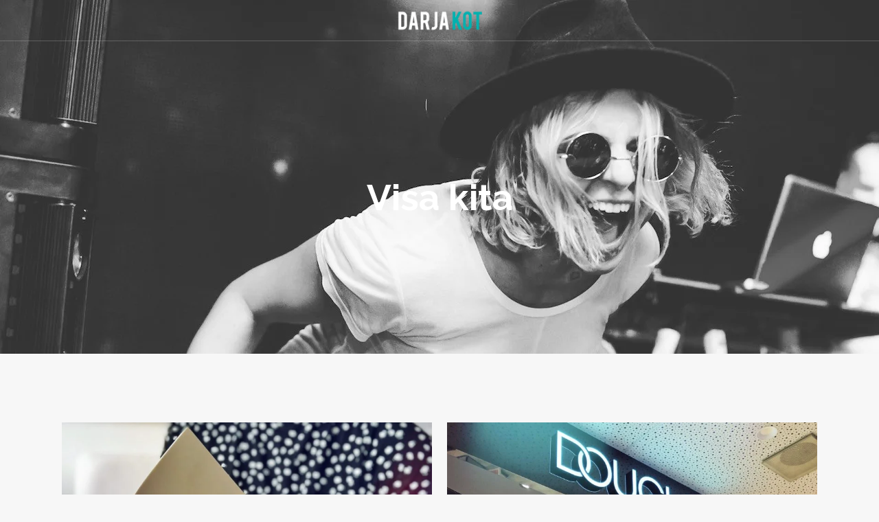

--- FILE ---
content_type: text/html; charset=UTF-8
request_url: https://www.darjakot.lt/category/visa-kita/
body_size: 17062
content:
<!DOCTYPE html>
<html lang="lt-LT">
<head>
        	
        <meta charset="UTF-8"/>
        <link rel="profile" href="http://gmpg.org/xfn/11"/>
        <link rel="pingback" href="https://www.darjakot.lt/xmlrpc.php"/>
                <meta name="viewport" content="width=device-width,initial-scale=1,user-scalable=no">
        
	<title>Visa kita &#8211; Darja&#039;s Kot Fridays</title>
<meta name='robots' content='max-image-preview:large' />
<link rel='dns-prefetch' href='//fonts.googleapis.com' />
<link rel="alternate" type="application/rss+xml" title="Darja&#039;s Kot Fridays &raquo; Feed" href="https://www.darjakot.lt/feed/" />
<link rel="alternate" type="application/rss+xml" title="Darja&#039;s Kot Fridays &raquo; Comments Feed" href="https://www.darjakot.lt/comments/feed/" />
<link rel="alternate" type="application/rss+xml" title="Darja&#039;s Kot Fridays &raquo; Visa kita Category Feed" href="https://www.darjakot.lt/category/visa-kita/feed/" />
<script type="text/javascript">
/* <![CDATA[ */
window._wpemojiSettings = {"baseUrl":"https:\/\/s.w.org\/images\/core\/emoji\/14.0.0\/72x72\/","ext":".png","svgUrl":"https:\/\/s.w.org\/images\/core\/emoji\/14.0.0\/svg\/","svgExt":".svg","source":{"concatemoji":"https:\/\/www.darjakot.lt\/wp-includes\/js\/wp-emoji-release.min.js?ver=6.4.3"}};
/*! This file is auto-generated */
!function(i,n){var o,s,e;function c(e){try{var t={supportTests:e,timestamp:(new Date).valueOf()};sessionStorage.setItem(o,JSON.stringify(t))}catch(e){}}function p(e,t,n){e.clearRect(0,0,e.canvas.width,e.canvas.height),e.fillText(t,0,0);var t=new Uint32Array(e.getImageData(0,0,e.canvas.width,e.canvas.height).data),r=(e.clearRect(0,0,e.canvas.width,e.canvas.height),e.fillText(n,0,0),new Uint32Array(e.getImageData(0,0,e.canvas.width,e.canvas.height).data));return t.every(function(e,t){return e===r[t]})}function u(e,t,n){switch(t){case"flag":return n(e,"\ud83c\udff3\ufe0f\u200d\u26a7\ufe0f","\ud83c\udff3\ufe0f\u200b\u26a7\ufe0f")?!1:!n(e,"\ud83c\uddfa\ud83c\uddf3","\ud83c\uddfa\u200b\ud83c\uddf3")&&!n(e,"\ud83c\udff4\udb40\udc67\udb40\udc62\udb40\udc65\udb40\udc6e\udb40\udc67\udb40\udc7f","\ud83c\udff4\u200b\udb40\udc67\u200b\udb40\udc62\u200b\udb40\udc65\u200b\udb40\udc6e\u200b\udb40\udc67\u200b\udb40\udc7f");case"emoji":return!n(e,"\ud83e\udef1\ud83c\udffb\u200d\ud83e\udef2\ud83c\udfff","\ud83e\udef1\ud83c\udffb\u200b\ud83e\udef2\ud83c\udfff")}return!1}function f(e,t,n){var r="undefined"!=typeof WorkerGlobalScope&&self instanceof WorkerGlobalScope?new OffscreenCanvas(300,150):i.createElement("canvas"),a=r.getContext("2d",{willReadFrequently:!0}),o=(a.textBaseline="top",a.font="600 32px Arial",{});return e.forEach(function(e){o[e]=t(a,e,n)}),o}function t(e){var t=i.createElement("script");t.src=e,t.defer=!0,i.head.appendChild(t)}"undefined"!=typeof Promise&&(o="wpEmojiSettingsSupports",s=["flag","emoji"],n.supports={everything:!0,everythingExceptFlag:!0},e=new Promise(function(e){i.addEventListener("DOMContentLoaded",e,{once:!0})}),new Promise(function(t){var n=function(){try{var e=JSON.parse(sessionStorage.getItem(o));if("object"==typeof e&&"number"==typeof e.timestamp&&(new Date).valueOf()<e.timestamp+604800&&"object"==typeof e.supportTests)return e.supportTests}catch(e){}return null}();if(!n){if("undefined"!=typeof Worker&&"undefined"!=typeof OffscreenCanvas&&"undefined"!=typeof URL&&URL.createObjectURL&&"undefined"!=typeof Blob)try{var e="postMessage("+f.toString()+"("+[JSON.stringify(s),u.toString(),p.toString()].join(",")+"));",r=new Blob([e],{type:"text/javascript"}),a=new Worker(URL.createObjectURL(r),{name:"wpTestEmojiSupports"});return void(a.onmessage=function(e){c(n=e.data),a.terminate(),t(n)})}catch(e){}c(n=f(s,u,p))}t(n)}).then(function(e){for(var t in e)n.supports[t]=e[t],n.supports.everything=n.supports.everything&&n.supports[t],"flag"!==t&&(n.supports.everythingExceptFlag=n.supports.everythingExceptFlag&&n.supports[t]);n.supports.everythingExceptFlag=n.supports.everythingExceptFlag&&!n.supports.flag,n.DOMReady=!1,n.readyCallback=function(){n.DOMReady=!0}}).then(function(){return e}).then(function(){var e;n.supports.everything||(n.readyCallback(),(e=n.source||{}).concatemoji?t(e.concatemoji):e.wpemoji&&e.twemoji&&(t(e.twemoji),t(e.wpemoji)))}))}((window,document),window._wpemojiSettings);
/* ]]> */
</script>

<style id='wp-emoji-styles-inline-css' type='text/css'>

	img.wp-smiley, img.emoji {
		display: inline !important;
		border: none !important;
		box-shadow: none !important;
		height: 1em !important;
		width: 1em !important;
		margin: 0 0.07em !important;
		vertical-align: -0.1em !important;
		background: none !important;
		padding: 0 !important;
	}
</style>
<link rel='stylesheet' id='wp-block-library-css' href='https://www.darjakot.lt/wp-includes/css/dist/block-library/style.min.css?ver=6.4.3' type='text/css' media='all' />
<style id='classic-theme-styles-inline-css' type='text/css'>
/*! This file is auto-generated */
.wp-block-button__link{color:#fff;background-color:#32373c;border-radius:9999px;box-shadow:none;text-decoration:none;padding:calc(.667em + 2px) calc(1.333em + 2px);font-size:1.125em}.wp-block-file__button{background:#32373c;color:#fff;text-decoration:none}
</style>
<style id='global-styles-inline-css' type='text/css'>
body{--wp--preset--color--black: #000000;--wp--preset--color--cyan-bluish-gray: #abb8c3;--wp--preset--color--white: #ffffff;--wp--preset--color--pale-pink: #f78da7;--wp--preset--color--vivid-red: #cf2e2e;--wp--preset--color--luminous-vivid-orange: #ff6900;--wp--preset--color--luminous-vivid-amber: #fcb900;--wp--preset--color--light-green-cyan: #7bdcb5;--wp--preset--color--vivid-green-cyan: #00d084;--wp--preset--color--pale-cyan-blue: #8ed1fc;--wp--preset--color--vivid-cyan-blue: #0693e3;--wp--preset--color--vivid-purple: #9b51e0;--wp--preset--gradient--vivid-cyan-blue-to-vivid-purple: linear-gradient(135deg,rgba(6,147,227,1) 0%,rgb(155,81,224) 100%);--wp--preset--gradient--light-green-cyan-to-vivid-green-cyan: linear-gradient(135deg,rgb(122,220,180) 0%,rgb(0,208,130) 100%);--wp--preset--gradient--luminous-vivid-amber-to-luminous-vivid-orange: linear-gradient(135deg,rgba(252,185,0,1) 0%,rgba(255,105,0,1) 100%);--wp--preset--gradient--luminous-vivid-orange-to-vivid-red: linear-gradient(135deg,rgba(255,105,0,1) 0%,rgb(207,46,46) 100%);--wp--preset--gradient--very-light-gray-to-cyan-bluish-gray: linear-gradient(135deg,rgb(238,238,238) 0%,rgb(169,184,195) 100%);--wp--preset--gradient--cool-to-warm-spectrum: linear-gradient(135deg,rgb(74,234,220) 0%,rgb(151,120,209) 20%,rgb(207,42,186) 40%,rgb(238,44,130) 60%,rgb(251,105,98) 80%,rgb(254,248,76) 100%);--wp--preset--gradient--blush-light-purple: linear-gradient(135deg,rgb(255,206,236) 0%,rgb(152,150,240) 100%);--wp--preset--gradient--blush-bordeaux: linear-gradient(135deg,rgb(254,205,165) 0%,rgb(254,45,45) 50%,rgb(107,0,62) 100%);--wp--preset--gradient--luminous-dusk: linear-gradient(135deg,rgb(255,203,112) 0%,rgb(199,81,192) 50%,rgb(65,88,208) 100%);--wp--preset--gradient--pale-ocean: linear-gradient(135deg,rgb(255,245,203) 0%,rgb(182,227,212) 50%,rgb(51,167,181) 100%);--wp--preset--gradient--electric-grass: linear-gradient(135deg,rgb(202,248,128) 0%,rgb(113,206,126) 100%);--wp--preset--gradient--midnight: linear-gradient(135deg,rgb(2,3,129) 0%,rgb(40,116,252) 100%);--wp--preset--font-size--small: 13px;--wp--preset--font-size--medium: 20px;--wp--preset--font-size--large: 36px;--wp--preset--font-size--x-large: 42px;--wp--preset--spacing--20: 0.44rem;--wp--preset--spacing--30: 0.67rem;--wp--preset--spacing--40: 1rem;--wp--preset--spacing--50: 1.5rem;--wp--preset--spacing--60: 2.25rem;--wp--preset--spacing--70: 3.38rem;--wp--preset--spacing--80: 5.06rem;--wp--preset--shadow--natural: 6px 6px 9px rgba(0, 0, 0, 0.2);--wp--preset--shadow--deep: 12px 12px 50px rgba(0, 0, 0, 0.4);--wp--preset--shadow--sharp: 6px 6px 0px rgba(0, 0, 0, 0.2);--wp--preset--shadow--outlined: 6px 6px 0px -3px rgba(255, 255, 255, 1), 6px 6px rgba(0, 0, 0, 1);--wp--preset--shadow--crisp: 6px 6px 0px rgba(0, 0, 0, 1);}:where(.is-layout-flex){gap: 0.5em;}:where(.is-layout-grid){gap: 0.5em;}body .is-layout-flow > .alignleft{float: left;margin-inline-start: 0;margin-inline-end: 2em;}body .is-layout-flow > .alignright{float: right;margin-inline-start: 2em;margin-inline-end: 0;}body .is-layout-flow > .aligncenter{margin-left: auto !important;margin-right: auto !important;}body .is-layout-constrained > .alignleft{float: left;margin-inline-start: 0;margin-inline-end: 2em;}body .is-layout-constrained > .alignright{float: right;margin-inline-start: 2em;margin-inline-end: 0;}body .is-layout-constrained > .aligncenter{margin-left: auto !important;margin-right: auto !important;}body .is-layout-constrained > :where(:not(.alignleft):not(.alignright):not(.alignfull)){max-width: var(--wp--style--global--content-size);margin-left: auto !important;margin-right: auto !important;}body .is-layout-constrained > .alignwide{max-width: var(--wp--style--global--wide-size);}body .is-layout-flex{display: flex;}body .is-layout-flex{flex-wrap: wrap;align-items: center;}body .is-layout-flex > *{margin: 0;}body .is-layout-grid{display: grid;}body .is-layout-grid > *{margin: 0;}:where(.wp-block-columns.is-layout-flex){gap: 2em;}:where(.wp-block-columns.is-layout-grid){gap: 2em;}:where(.wp-block-post-template.is-layout-flex){gap: 1.25em;}:where(.wp-block-post-template.is-layout-grid){gap: 1.25em;}.has-black-color{color: var(--wp--preset--color--black) !important;}.has-cyan-bluish-gray-color{color: var(--wp--preset--color--cyan-bluish-gray) !important;}.has-white-color{color: var(--wp--preset--color--white) !important;}.has-pale-pink-color{color: var(--wp--preset--color--pale-pink) !important;}.has-vivid-red-color{color: var(--wp--preset--color--vivid-red) !important;}.has-luminous-vivid-orange-color{color: var(--wp--preset--color--luminous-vivid-orange) !important;}.has-luminous-vivid-amber-color{color: var(--wp--preset--color--luminous-vivid-amber) !important;}.has-light-green-cyan-color{color: var(--wp--preset--color--light-green-cyan) !important;}.has-vivid-green-cyan-color{color: var(--wp--preset--color--vivid-green-cyan) !important;}.has-pale-cyan-blue-color{color: var(--wp--preset--color--pale-cyan-blue) !important;}.has-vivid-cyan-blue-color{color: var(--wp--preset--color--vivid-cyan-blue) !important;}.has-vivid-purple-color{color: var(--wp--preset--color--vivid-purple) !important;}.has-black-background-color{background-color: var(--wp--preset--color--black) !important;}.has-cyan-bluish-gray-background-color{background-color: var(--wp--preset--color--cyan-bluish-gray) !important;}.has-white-background-color{background-color: var(--wp--preset--color--white) !important;}.has-pale-pink-background-color{background-color: var(--wp--preset--color--pale-pink) !important;}.has-vivid-red-background-color{background-color: var(--wp--preset--color--vivid-red) !important;}.has-luminous-vivid-orange-background-color{background-color: var(--wp--preset--color--luminous-vivid-orange) !important;}.has-luminous-vivid-amber-background-color{background-color: var(--wp--preset--color--luminous-vivid-amber) !important;}.has-light-green-cyan-background-color{background-color: var(--wp--preset--color--light-green-cyan) !important;}.has-vivid-green-cyan-background-color{background-color: var(--wp--preset--color--vivid-green-cyan) !important;}.has-pale-cyan-blue-background-color{background-color: var(--wp--preset--color--pale-cyan-blue) !important;}.has-vivid-cyan-blue-background-color{background-color: var(--wp--preset--color--vivid-cyan-blue) !important;}.has-vivid-purple-background-color{background-color: var(--wp--preset--color--vivid-purple) !important;}.has-black-border-color{border-color: var(--wp--preset--color--black) !important;}.has-cyan-bluish-gray-border-color{border-color: var(--wp--preset--color--cyan-bluish-gray) !important;}.has-white-border-color{border-color: var(--wp--preset--color--white) !important;}.has-pale-pink-border-color{border-color: var(--wp--preset--color--pale-pink) !important;}.has-vivid-red-border-color{border-color: var(--wp--preset--color--vivid-red) !important;}.has-luminous-vivid-orange-border-color{border-color: var(--wp--preset--color--luminous-vivid-orange) !important;}.has-luminous-vivid-amber-border-color{border-color: var(--wp--preset--color--luminous-vivid-amber) !important;}.has-light-green-cyan-border-color{border-color: var(--wp--preset--color--light-green-cyan) !important;}.has-vivid-green-cyan-border-color{border-color: var(--wp--preset--color--vivid-green-cyan) !important;}.has-pale-cyan-blue-border-color{border-color: var(--wp--preset--color--pale-cyan-blue) !important;}.has-vivid-cyan-blue-border-color{border-color: var(--wp--preset--color--vivid-cyan-blue) !important;}.has-vivid-purple-border-color{border-color: var(--wp--preset--color--vivid-purple) !important;}.has-vivid-cyan-blue-to-vivid-purple-gradient-background{background: var(--wp--preset--gradient--vivid-cyan-blue-to-vivid-purple) !important;}.has-light-green-cyan-to-vivid-green-cyan-gradient-background{background: var(--wp--preset--gradient--light-green-cyan-to-vivid-green-cyan) !important;}.has-luminous-vivid-amber-to-luminous-vivid-orange-gradient-background{background: var(--wp--preset--gradient--luminous-vivid-amber-to-luminous-vivid-orange) !important;}.has-luminous-vivid-orange-to-vivid-red-gradient-background{background: var(--wp--preset--gradient--luminous-vivid-orange-to-vivid-red) !important;}.has-very-light-gray-to-cyan-bluish-gray-gradient-background{background: var(--wp--preset--gradient--very-light-gray-to-cyan-bluish-gray) !important;}.has-cool-to-warm-spectrum-gradient-background{background: var(--wp--preset--gradient--cool-to-warm-spectrum) !important;}.has-blush-light-purple-gradient-background{background: var(--wp--preset--gradient--blush-light-purple) !important;}.has-blush-bordeaux-gradient-background{background: var(--wp--preset--gradient--blush-bordeaux) !important;}.has-luminous-dusk-gradient-background{background: var(--wp--preset--gradient--luminous-dusk) !important;}.has-pale-ocean-gradient-background{background: var(--wp--preset--gradient--pale-ocean) !important;}.has-electric-grass-gradient-background{background: var(--wp--preset--gradient--electric-grass) !important;}.has-midnight-gradient-background{background: var(--wp--preset--gradient--midnight) !important;}.has-small-font-size{font-size: var(--wp--preset--font-size--small) !important;}.has-medium-font-size{font-size: var(--wp--preset--font-size--medium) !important;}.has-large-font-size{font-size: var(--wp--preset--font-size--large) !important;}.has-x-large-font-size{font-size: var(--wp--preset--font-size--x-large) !important;}
.wp-block-navigation a:where(:not(.wp-element-button)){color: inherit;}
:where(.wp-block-post-template.is-layout-flex){gap: 1.25em;}:where(.wp-block-post-template.is-layout-grid){gap: 1.25em;}
:where(.wp-block-columns.is-layout-flex){gap: 2em;}:where(.wp-block-columns.is-layout-grid){gap: 2em;}
.wp-block-pullquote{font-size: 1.5em;line-height: 1.6;}
</style>
<link rel='stylesheet' id='kreate-elated-default-style-css' href='https://www.darjakot.lt/wp-content/themes/kreate/style.css?ver=6.4.3' type='text/css' media='all' />
<link rel='stylesheet' id='kreate-elated-modules-plugins-css' href='https://www.darjakot.lt/wp-content/themes/kreate/assets/css/plugins.min.css?ver=6.4.3' type='text/css' media='all' />
<link rel='stylesheet' id='kreate-elated-modules-wpml-css' href='https://www.darjakot.lt/wp-content/themes/kreate/assets/css/wpml.min.css?ver=6.4.3' type='text/css' media='all' />
<link rel='stylesheet' id='kreate-elated-modules-css' href='https://www.darjakot.lt/wp-content/themes/kreate/assets/css/modules.min.css?ver=6.4.3' type='text/css' media='all' />
<style id='kreate-elated-modules-inline-css' type='text/css'>
.eltd-instagram-feed li {list-style: none;}
ul {font-size: 16px; line-height: 26px; font-weight: 300;}
</style>
<link rel='stylesheet' id='kreate-elated-print-css' href='https://www.darjakot.lt/wp-content/themes/kreate/assets/css/print.css?ver=6.4.3' type='text/css' media='all' />
<link rel='stylesheet' id='eltd-font_awesome-css' href='https://www.darjakot.lt/wp-content/themes/kreate/assets/css/font-awesome/css/font-awesome.min.css?ver=6.4.3' type='text/css' media='all' />
<link rel='stylesheet' id='eltd-font_elegant-css' href='https://www.darjakot.lt/wp-content/themes/kreate/assets/css/elegant-icons/style.min.css?ver=6.4.3' type='text/css' media='all' />
<link rel='stylesheet' id='eltd-ion_icons-css' href='https://www.darjakot.lt/wp-content/themes/kreate/assets/css/ion-icons/css/ionicons.min.css?ver=6.4.3' type='text/css' media='all' />
<link rel='stylesheet' id='eltd-linea_icons-css' href='https://www.darjakot.lt/wp-content/themes/kreate/assets/css/linea-icons/style.css?ver=6.4.3' type='text/css' media='all' />
<link rel='stylesheet' id='eltd-simple_line_icons-css' href='https://www.darjakot.lt/wp-content/themes/kreate/assets/css/simple-line-icons/simple-line-icons.css?ver=6.4.3' type='text/css' media='all' />
<link rel='stylesheet' id='eltd-dripicons-css' href='https://www.darjakot.lt/wp-content/themes/kreate/assets/css/dripicons/dripicons.css?ver=6.4.3' type='text/css' media='all' />
<link rel='stylesheet' id='kreate-elated-blog-css' href='https://www.darjakot.lt/wp-content/themes/kreate/assets/css/blog.min.css?ver=6.4.3' type='text/css' media='all' />
<link rel='stylesheet' id='mediaelement-css' href='https://www.darjakot.lt/wp-includes/js/mediaelement/mediaelementplayer-legacy.min.css?ver=4.2.17' type='text/css' media='all' />
<link rel='stylesheet' id='wp-mediaelement-css' href='https://www.darjakot.lt/wp-includes/js/mediaelement/wp-mediaelement.min.css?ver=6.4.3' type='text/css' media='all' />
<link rel='stylesheet' id='kreate-elated-modules-responsive-css' href='https://www.darjakot.lt/wp-content/themes/kreate/assets/css/modules-responsive.min.css?ver=6.4.3' type='text/css' media='all' />
<link rel='stylesheet' id='kreate-elated-blog-responsive-css' href='https://www.darjakot.lt/wp-content/themes/kreate/assets/css/blog-responsive.min.css?ver=6.4.3' type='text/css' media='all' />
<link rel='stylesheet' id='kreate-elated-style-dynamic-responsive-css' href='https://www.darjakot.lt/wp-content/themes/kreate/assets/css/style_dynamic_responsive.css?ver=1705677579' type='text/css' media='all' />
<link rel='stylesheet' id='kreate-elated-style-dynamic-css' href='https://www.darjakot.lt/wp-content/themes/kreate/assets/css/style_dynamic.css?ver=1705677579' type='text/css' media='all' />
<link rel='stylesheet' id='kreate-elated-google-fonts-css' href='https://fonts.googleapis.com/css?family=Lato%3A100%2C100italic%2C200%2C200italic%2C300%2C300italic%2C400%2C400italic%2C500%2C500italic%2C600%2C600italic%2C700%2C700italic%2C800%2C800italic%2C900%2C900italic%7CRaleway%3A100%2C100italic%2C200%2C200italic%2C300%2C300italic%2C400%2C400italic%2C500%2C500italic%2C600%2C600italic%2C700%2C700italic%2C800%2C800italic%2C900%2C900italic%7CRaleway%3A100%2C100italic%2C200%2C200italic%2C300%2C300italic%2C400%2C400italic%2C500%2C500italic%2C600%2C600italic%2C700%2C700italic%2C800%2C800italic%2C900%2C900italic%7CRaleway+Dots%3A100%2C100italic%2C200%2C200italic%2C300%2C300italic%2C400%2C400italic%2C500%2C500italic%2C600%2C600italic%2C700%2C700italic%2C800%2C800italic%2C900%2C900italic&#038;subset=latin%2Clatin-ext&#038;ver=1.0.0' type='text/css' media='all' />
<script type="text/javascript" src="https://www.darjakot.lt/wp-includes/js/jquery/jquery.min.js?ver=3.7.1" id="jquery-core-js"></script>
<script type="text/javascript" src="https://www.darjakot.lt/wp-includes/js/jquery/jquery-migrate.min.js?ver=3.4.1" id="jquery-migrate-js"></script>
<link rel="https://api.w.org/" href="https://www.darjakot.lt/wp-json/" /><link rel="alternate" type="application/json" href="https://www.darjakot.lt/wp-json/wp/v2/categories/102" /><link rel="EditURI" type="application/rsd+xml" title="RSD" href="https://www.darjakot.lt/xmlrpc.php?rsd" />
<meta name="generator" content="WordPress 6.4.3" />
<meta name="generator" content="Site Kit by Google 1.120.0" /><!--[if IE 9]><link rel="stylesheet" type="text/css" href="https://www.darjakot.lt/wp-content/themes/kreate/assets/css/ie9_modules.css" media="screen"><![endif]--><style type="text/css">/* generated in /home/u152314513/domains/darjakot.lt/public_html/wp-content/themes/kreate/functions.php kreate_elated_container_style function */
.page-id--1 .eltd-tabs.eltd-vertical .eltd-tabs-nav li.ui-state-active a { background-color: ;}

</style><link rel="icon" href="https://www.darjakot.lt/wp-content/uploads/2016/09/cropped-14333731_1025651814219186_2831187180795631793_n-32x32.jpg" sizes="32x32" />
<link rel="icon" href="https://www.darjakot.lt/wp-content/uploads/2016/09/cropped-14333731_1025651814219186_2831187180795631793_n-192x192.jpg" sizes="192x192" />
<link rel="apple-touch-icon" href="https://www.darjakot.lt/wp-content/uploads/2016/09/cropped-14333731_1025651814219186_2831187180795631793_n-180x180.jpg" />
<meta name="msapplication-TileImage" content="https://www.darjakot.lt/wp-content/uploads/2016/09/cropped-14333731_1025651814219186_2831187180795631793_n-270x270.jpg" />
		<style type="text/css" id="wp-custom-css">
			.eltd-single-product-summary .summary .price {font-size: 30px;}
.eltd-woocommerce-page .single_add_to_cart_button.eltd-btn {background-color: #01b1ae; color: white;
padding: 12px 32px;
border-radius: 25px;}


.eltd-woocommerce-page .eltd-cart-totals {display: none;}

.eltd-woocommerce-page td.actions .coupon, .eltd-woocommerce-page td.actions .eltd-cart-proceed-update {float: right;}

.wc-bacs-bank-details-heading {line-height: 96px;}

.woocommerce-order-details__title {line-height: 96px;}

@media (max-width: 600px){
	.wp-block-media-text.is-stacked-on-mobile .wp-block-media-text__media {padding-bottom: 32px;}}
		</style>
		
</head>

<body class="archive category category-visa-kita category-102 kreate child-child-ver-1.0.0 kreate-ver-2.1  eltd-grid-1300 eltd-blog-installed eltd-header-centered-logo eltd-sticky-header-on-scroll-up eltd-default-mobile-header eltd-sticky-up-mobile-header eltd-menu-item-first-level-bg-color eltd-dropdown-default" >

<div class="eltd-wrapper">
    <div class="eltd-wrapper-inner">
        
<header class="eltd-page-header">

    <div class="eltd-menu-area" >
                <div class="eltd-vertical-align-containers">
            <div class="eltd-position-left">
                <div class="eltd-position-left-inner">

                                        <div>
<nav class="eltd-main-menu eltd-drop-down eltd-items-number-2 eltd-default-nav">
    <ul id="menu-left-main-navigation" class="clearfix"> <li id="nav-menu-item-433" class="menu-item menu-item-type-taxonomy menu-item-object-category  narrow"><a href="https://www.darjakot.lt/category/keliones/" class=""><span class="item_outer"><span class="item_inner"><span class="menu_icon_wrapper"><i class="menu_icon blank fa"></i></span><span class="item_text">Kelionės</span></span><span class="plus"></span></span><span class="bottom_line"></span></a></li>
 <li id="nav-menu-item-434" class="menu-item menu-item-type-taxonomy menu-item-object-category  narrow"><a href="https://www.darjakot.lt/category/renginiai/" class=""><span class="item_outer"><span class="item_inner"><span class="menu_icon_wrapper"><i class="menu_icon blank fa"></i></span><span class="item_text">Renginiai</span></span><span class="plus"></span></span><span class="bottom_line"></span></a></li>
</ul></nav>
    </div>                </div>
            </div>
            <div class="eltd-position-center">
                <div class="eltd-position-center-inner">
                    
<div class="eltd-logo-wrapper">
    <a href="https://www.darjakot.lt/" style="height: 60px;">
        <img class="eltd-normal-logo" src="https://www.darjakot.lt/wp-content/uploads/2017/01/logo4.png" alt="logo"/>
        <img class="eltd-dark-logo" src="https://www.darjakot.lt/wp-content/uploads/2017/01/logo4.png" alt="dark logo"/>            </a>
</div>

                </div>
            </div>
            <div class="eltd-position-right">
                <div class="eltd-position-right-inner">
                    <div>
<nav class="eltd-main-menu eltd-drop-down eltd-items-number-2 eltd-default-nav">
    <ul id="menu-right-main-navigation" class="clearfix"> <li id="nav-menu-item-435" class="menu-item menu-item-type-taxonomy menu-item-object-category  narrow"><a href="https://www.darjakot.lt/category/otveciaju/" class=""><span class="item_outer"><span class="item_inner"><span class="menu_icon_wrapper"><i class="menu_icon null fa"></i></span><span class="item_text"><span class="item_top_title">rubrika</span>#otvečiaju</span></span><span class="plus"></span></span><span class="bottom_line"></span></a></li>
 <li id="nav-menu-item-436" class="menu-item menu-item-type-taxonomy menu-item-object-category current-menu-item eltd-active-item narrow"><a href="https://www.darjakot.lt/category/visa-kita/" class=" current "><span class="item_outer"><span class="item_inner"><span class="menu_icon_wrapper"><i class="menu_icon null fa"></i></span><span class="item_text">Visa kita</span></span><span class="plus"></span></span><span class="bottom_line"></span></a></li>
</ul></nav>
</div>
                                    </div>
            </div>
        </div>
    </div>
    
<div class="eltd-sticky-header">
        <div class="eltd-sticky-holder">
        <div class="eltd-vertical-align-containers">
            <div class="eltd-position-left">
                <div class="eltd-position-left-inner">

                                        <div>
<nav class="eltd-main-menu eltd-drop-down eltd-items-number-2 eltd-sticky-nav">
    <ul id="menu-left-main-navigation-1" class="clearfix"><li id="sticky-nav-menu-item-433" class="menu-item menu-item-type-taxonomy menu-item-object-category  narrow"><a href="https://www.darjakot.lt/category/keliones/" class=""><span class="item_outer"><span class="item_inner"><span class="menu_icon_wrapper"><i class="menu_icon blank fa"></i></span><span class="item_text">Kelionės</span></span><span class="plus"></span></span><span class="bottom_line"></span></a></li>
<li id="sticky-nav-menu-item-434" class="menu-item menu-item-type-taxonomy menu-item-object-category  narrow"><a href="https://www.darjakot.lt/category/renginiai/" class=""><span class="item_outer"><span class="item_inner"><span class="menu_icon_wrapper"><i class="menu_icon blank fa"></i></span><span class="item_text">Renginiai</span></span><span class="plus"></span></span><span class="bottom_line"></span></a></li>
</ul></nav>
</div>                </div>
            </div>
            <div class="eltd-position-center">
                <div class="eltd-position-center-inner">
                    
<div class="eltd-logo-wrapper">
    <a href="https://www.darjakot.lt/" style="height: 60px;">
        <img src="https://www.darjakot.lt/wp-content/uploads/2017/01/logo7.png" alt="logo"/>
    </a>
</div>

                </div>
            </div>
            <div class="eltd-position-right">
                <div class="eltd-position-right-inner">
                    <div>
<nav class="eltd-main-menu eltd-drop-down eltd-items-number-2 eltd-sticky-nav">
    <ul id="menu-right-main-navigation-1" class="clearfix"><li id="sticky-nav-menu-item-435" class="menu-item menu-item-type-taxonomy menu-item-object-category  narrow"><a href="https://www.darjakot.lt/category/otveciaju/" class=""><span class="item_outer"><span class="item_inner"><span class="menu_icon_wrapper"><i class="menu_icon null fa"></i></span><span class="item_text"><span class="item_top_title">rubrika</span>#otvečiaju</span></span><span class="plus"></span></span><span class="bottom_line"></span></a></li>
<li id="sticky-nav-menu-item-436" class="menu-item menu-item-type-taxonomy menu-item-object-category current-menu-item eltd-active-item narrow"><a href="https://www.darjakot.lt/category/visa-kita/" class=" current "><span class="item_outer"><span class="item_inner"><span class="menu_icon_wrapper"><i class="menu_icon null fa"></i></span><span class="item_text">Visa kita</span></span><span class="plus"></span></span><span class="bottom_line"></span></a></li>
</ul></nav>
</div>
                                    </div>
            </div>
        </div>
    </div>
</div>

</header>


<header class="eltd-mobile-header">
    <div class="eltd-mobile-header-inner">
                <div class="eltd-mobile-header-holder">

            <div class="eltd-vertical-align-containers">
                                    <div class="eltd-position-left">
                        <div class="eltd-position-left-inner">
                            
<div class="eltd-mobile-logo-wrapper">
    <a href="https://www.darjakot.lt/" style="height: 60px">
        <img src="https://www.darjakot.lt/wp-content/uploads/2017/01/logo6.png" alt="mobile logo"/>
    </a>
</div>

                        </div>
                    </div>
                                <div class="eltd-position-right">
                    <div class="eltd-position-right-inner">
                                                                            <div class="eltd-mobile-menu-opener">
                                <a href="javascript:void(0)">
                                    <span class="eltd-mobile-opener-icon-holder">
                                        <span class="eltd-line line1"></span>
                                        <span class="eltd-line line2"></span>
                                        <span class="eltd-line line3"></span>
                                        <span class="eltd-line line4"></span>
                                        <span class="eltd-line line5"></span>
                                    </span>
                                </a>
                            </div>
                                            </div>
                </div>
            </div> <!-- close .eltd-vertical-align-containers -->

        </div>
        
	<nav class="eltd-mobile-nav">
		<ul id="menu-mobilus-meniu" class=""><li id="mobile-menu-item-1257" class="menu-item menu-item-type-taxonomy menu-item-object-category "><a href="https://www.darjakot.lt/category/blogas/" class=""><span>Blogas</span></a></li>
<li id="mobile-menu-item-1256" class="menu-item menu-item-type-taxonomy menu-item-object-category "><a href="https://www.darjakot.lt/category/otveciaju/" class=""><span>Otvečiaju</span></a></li>
<li id="mobile-menu-item-1259" class="menu-item menu-item-type-taxonomy menu-item-object-category "><a href="https://www.darjakot.lt/category/keliones/" class=""><span>Kelionės</span></a></li>
<li id="mobile-menu-item-1260" class="menu-item menu-item-type-taxonomy menu-item-object-category "><a href="https://www.darjakot.lt/category/renginiai/" class=""><span>Renginiai</span></a></li>
<li id="mobile-menu-item-1258" class="menu-item menu-item-type-taxonomy menu-item-object-category current-menu-item eltd-active-item"><a href="https://www.darjakot.lt/category/visa-kita/" class=" current "><span>Visa kita</span></a></li>
</ul>	</nav>

    </div>
</header> <!-- close .eltd-mobile-header -->



                    <a id='eltd-back-to-top'  href='#'>
                <span class="eltd-back-to-text">
                     Top                </span>
                <span class="eltd-icon-stack">
                     <i class="eltd-icon-linea-icon icon-arrows-slim-up " ></i>                </span>
            </a>
                
        <div class="eltd-content" style="margin-top: -60px">
            <div class="eltd-content-inner">
    <div class="eltd-title eltd-standard-type eltd-preload-background eltd-has-background eltd-has-responsive-background eltd-content-center-alignment eltd-animation-no eltd-title-image-responsive" style="height:460px;" data-height="460" >
        <div class="eltd-title-image"><img src="https://www.darjakot.lt/wp-content/uploads/2017/01/darjakot.jpg" alt="&nbsp;" /> </div>

        
        <div class="eltd-title-holder" >
            <div class="eltd-container clearfix">
                <div class="eltd-container-inner">
                    <div class="eltd-title-subtitle-holder" style="padding-top: 60px;">
                        <div class="eltd-title-subtitle-holder-inner">
                                                        <h1 ><span>Visa kita</span></h1>
                                                                                                                                                    </div>
                    </div>
                </div>
            </div>
        </div>
    </div>

<div class="eltd-container">
	<div class="eltd-container-inner clearfix">
			<div class="eltd-blog-holder eltd-blog-type-standard eltd-two-columns">
	<article id="post-1527" class="post-1527 post type-post status-publish format-standard has-post-thumbnail hentry category-blogas category-visa-kita">
	<div class="eltd-post-content">
			<div class="eltd-post-image">
		<a href="https://www.darjakot.lt/kodel-turime-jausti-pareiga-pasinaudoti-mums-suteikta-teise-balsuoti/" title="KODĖL TURIME JAUSTI PAREIGĄ PASINAUDOTI MUMS SUTEIKTA TEISE BALSUOTI?">
			<img width="800" height="600" src="https://www.darjakot.lt/wp-content/uploads/2020/11/08A5C4AC-965E-40C3-8001-A5CFD4F834E3-800x600.jpg" class="attachment-kreate_elated_landscape size-kreate_elated_landscape wp-post-image" alt="Pareiga balsuoti" decoding="async" fetchpriority="high" srcset="https://www.darjakot.lt/wp-content/uploads/2020/11/08A5C4AC-965E-40C3-8001-A5CFD4F834E3-800x600.jpg 800w, https://www.darjakot.lt/wp-content/uploads/2020/11/08A5C4AC-965E-40C3-8001-A5CFD4F834E3-150x114.jpg 150w" sizes="(max-width: 800px) 100vw, 800px" />		</a>
	</div>
		<div class="eltd-post-text">
			<div class="eltd-post-text-inner">
				<div class="eltd-post-mark eltd-sticky">
					<span class="icon-basic-bookmark"></span>
				</div>
				<div class="eltd-post-info">
					<h5 class="eltd-post-info-category"><a href="https://www.darjakot.lt/category/blogas/" rel="category tag">Blogas</a>, <a href="https://www.darjakot.lt/category/visa-kita/" rel="category tag">Visa kita</a></h5>				</div>
				<h3 class="eltd-post-title">
	<a href="https://www.darjakot.lt/kodel-turime-jausti-pareiga-pasinaudoti-mums-suteikta-teise-balsuoti/" title="KODĖL TURIME JAUSTI PAREIGĄ PASINAUDOTI MUMS SUTEIKTA TEISE BALSUOTI?">KODĖL TURIME JAUSTI PAREIGĄ PASINAUDOTI MUMS SUTEIKTA TEISE BALSUOTI?</a>
</h3>				<p class="eltd-post-excerpt">
Šiandien mano profilyje kiek rimtesnis įrašas. Kuo daugiau domiuosi tuo, kas vyksta Pasaulyje ir Lietuvoje, tuo labiau mane pradeda siutinti...</p>			</div>
			<div class="eltd-item-bottom-holder">
	<div class="eltd-item-bottom-holder-inner">
		<div class="eltd-item-btm-left-holder">
			<div class="eltd-item-author-image">
				<img alt='' src='https://secure.gravatar.com/avatar/c7bf50e296a910c0cbf599762c46c08f?s=30&#038;d=mm&#038;r=g' class='avatar avatar-30 photo' height='30' width='30' />			</div>
			<div class="eltd-post-info-author">By <a class="eltd-post-info-author-link" href="https://www.darjakot.lt/author/admin/">Darja Kot</a></div>
		</div>
		<div class="eltd-item-btn-right-holder">
					</div>
	</div>
</div>		</div>
	</div>
</article><article id="post-1509" class="post-1509 post type-post status-publish format-standard has-post-thumbnail hentry category-blogas category-visa-kita">
	<div class="eltd-post-content">
			<div class="eltd-post-image">
		<a href="https://www.darjakot.lt/triju-menesiu-eksperimento-su-douglas-pabaiga-kokiu-rezultatu-pasiekiau/" title="Trijų mėnesių eksperimento su „Douglas“ pabaiga: kokių rezultatų pasiekiau?">
			<img width="800" height="600" src="https://www.darjakot.lt/wp-content/uploads/2020/06/800FCCB4-000A-4E88-A31F-F976485AB7CE-800x600.jpg" class="attachment-kreate_elated_landscape size-kreate_elated_landscape wp-post-image" alt="" decoding="async" />		</a>
	</div>
		<div class="eltd-post-text">
			<div class="eltd-post-text-inner">
				<div class="eltd-post-mark eltd-sticky">
					<span class="icon-basic-bookmark"></span>
				</div>
				<div class="eltd-post-info">
					<h5 class="eltd-post-info-category"><a href="https://www.darjakot.lt/category/blogas/" rel="category tag">Blogas</a>, <a href="https://www.darjakot.lt/category/visa-kita/" rel="category tag">Visa kita</a></h5>				</div>
				<h3 class="eltd-post-title">
	<a href="https://www.darjakot.lt/triju-menesiu-eksperimento-su-douglas-pabaiga-kokiu-rezultatu-pasiekiau/" title="Trijų mėnesių eksperimento su „Douglas“ pabaiga: kokių rezultatų pasiekiau?">Trijų mėnesių eksperimento su „Douglas“ pabaiga: kokių rezultatų pasiekiau?</a>
</h3>				<p class="eltd-post-excerpt">
Šiandien yra labai ypatinga diena, nes tris mėnesius trukęs bendras mano ir „Douglas“ projektas baigėsi!&nbsp;Iš vienos pusės gaila, kad projektas...</p>			</div>
			<div class="eltd-item-bottom-holder">
	<div class="eltd-item-bottom-holder-inner">
		<div class="eltd-item-btm-left-holder">
			<div class="eltd-item-author-image">
				<img alt='' src='https://secure.gravatar.com/avatar/c7bf50e296a910c0cbf599762c46c08f?s=30&#038;d=mm&#038;r=g' class='avatar avatar-30 photo' height='30' width='30' />			</div>
			<div class="eltd-post-info-author">By <a class="eltd-post-info-author-link" href="https://www.darjakot.lt/author/admin/">Darja Kot</a></div>
		</div>
		<div class="eltd-item-btn-right-holder">
					</div>
	</div>
</div>		</div>
	</div>
</article><article id="post-1409" class="post-1409 post type-post status-publish format-standard has-post-thumbnail hentry category-blogas category-visa-kita">
	<div class="eltd-post-content">
			<div class="eltd-post-image">
		<a href="https://www.darjakot.lt/triju-menesiu-eksperimentas-su-douglas/" title="Trijų mėnesių eksperimentas su &#8220;Douglas&#8221;">
			<img width="800" height="600" src="https://www.darjakot.lt/wp-content/uploads/2020/03/AC2DF6C2-40BE-4E43-909F-0B9CFD8012C4-800x600.jpg" class="attachment-kreate_elated_landscape size-kreate_elated_landscape wp-post-image" alt="" decoding="async" loading="lazy" />		</a>
	</div>
		<div class="eltd-post-text">
			<div class="eltd-post-text-inner">
				<div class="eltd-post-mark eltd-sticky">
					<span class="icon-basic-bookmark"></span>
				</div>
				<div class="eltd-post-info">
					<h5 class="eltd-post-info-category"><a href="https://www.darjakot.lt/category/blogas/" rel="category tag">Blogas</a>, <a href="https://www.darjakot.lt/category/visa-kita/" rel="category tag">Visa kita</a></h5>				</div>
				<h3 class="eltd-post-title">
	<a href="https://www.darjakot.lt/triju-menesiu-eksperimentas-su-douglas/" title="Trijų mėnesių eksperimentas su &#8220;Douglas&#8221;">Trijų mėnesių eksperimentas su &#8220;Douglas&#8221;</a>
</h3>				<p class="eltd-post-excerpt">
Kosmetikos rinkinys



Šių metų pavasarį pradedu, mano manymu, labai aktualiu eksperimentu ne tik sau, bet ir visoms merginoms bei moterims, norinčioms...</p>			</div>
			<div class="eltd-item-bottom-holder">
	<div class="eltd-item-bottom-holder-inner">
		<div class="eltd-item-btm-left-holder">
			<div class="eltd-item-author-image">
				<img alt='' src='https://secure.gravatar.com/avatar/c7bf50e296a910c0cbf599762c46c08f?s=30&#038;d=mm&#038;r=g' class='avatar avatar-30 photo' height='30' width='30' />			</div>
			<div class="eltd-post-info-author">By <a class="eltd-post-info-author-link" href="https://www.darjakot.lt/author/admin/">Darja Kot</a></div>
		</div>
		<div class="eltd-item-btn-right-holder">
					</div>
	</div>
</div>		</div>
	</div>
</article><article id="post-1264" class="post-1264 post type-post status-publish format-standard has-post-thumbnail hentry category-blogas category-visa-kita">
	<div class="eltd-post-content">
			<div class="eltd-post-image">
		<a href="https://www.darjakot.lt/kaip-nelikti-apgautai-perkant-per-instagram/" title="Kaip nelikti apgautai perkant per Instagram">
			<img width="800" height="600" src="https://www.darjakot.lt/wp-content/uploads/2019/07/043149E1-C0BC-44E3-BFFE-70F39F7E4022-800x600.jpeg" class="attachment-kreate_elated_landscape size-kreate_elated_landscape wp-post-image" alt="irasas" decoding="async" loading="lazy" />		</a>
	</div>
		<div class="eltd-post-text">
			<div class="eltd-post-text-inner">
				<div class="eltd-post-mark eltd-sticky">
					<span class="icon-basic-bookmark"></span>
				</div>
				<div class="eltd-post-info">
					<h5 class="eltd-post-info-category"><a href="https://www.darjakot.lt/category/blogas/" rel="category tag">Blogas</a>, <a href="https://www.darjakot.lt/category/visa-kita/" rel="category tag">Visa kita</a></h5>				</div>
				<h3 class="eltd-post-title">
	<a href="https://www.darjakot.lt/kaip-nelikti-apgautai-perkant-per-instagram/" title="Kaip nelikti apgautai perkant per Instagram">Kaip nelikti apgautai perkant per Instagram</a>
</h3>				<p class="eltd-post-excerpt">
Telefonas tapo neatsiejama mūsų gyvenimo dalis ir jau seniai yra ne tik susisiekimo priemone, bet ir prietaisas, kurio pagalba mes...</p>			</div>
			<div class="eltd-item-bottom-holder">
	<div class="eltd-item-bottom-holder-inner">
		<div class="eltd-item-btm-left-holder">
			<div class="eltd-item-author-image">
				<img alt='' src='https://secure.gravatar.com/avatar/c7bf50e296a910c0cbf599762c46c08f?s=30&#038;d=mm&#038;r=g' class='avatar avatar-30 photo' height='30' width='30' />			</div>
			<div class="eltd-post-info-author">By <a class="eltd-post-info-author-link" href="https://www.darjakot.lt/author/admin/">Darja Kot</a></div>
		</div>
		<div class="eltd-item-btn-right-holder">
					</div>
	</div>
</div>		</div>
	</div>
</article><article id="post-956" class="post-956 post type-post status-publish format-standard has-post-thumbnail hentry category-blogas category-visa-kita">
	<div class="eltd-post-content">
			<div class="eltd-post-image">
		<a href="https://www.darjakot.lt/atvirai-apie-musu-vestuves/" title="Atvirai apie mūsų vestuves">
			<img width="800" height="600" src="https://www.darjakot.lt/wp-content/uploads/2018/01/Vestuves-436-800x600.jpg" class="attachment-kreate_elated_landscape size-kreate_elated_landscape wp-post-image" alt="vestuves" decoding="async" loading="lazy" />		</a>
	</div>
		<div class="eltd-post-text">
			<div class="eltd-post-text-inner">
				<div class="eltd-post-mark eltd-sticky">
					<span class="icon-basic-bookmark"></span>
				</div>
				<div class="eltd-post-info">
					<h5 class="eltd-post-info-category"><a href="https://www.darjakot.lt/category/blogas/" rel="category tag">Blogas</a>, <a href="https://www.darjakot.lt/category/visa-kita/" rel="category tag">Visa kita</a></h5>				</div>
				<h3 class="eltd-post-title">
	<a href="https://www.darjakot.lt/atvirai-apie-musu-vestuves/" title="Atvirai apie mūsų vestuves">Atvirai apie mūsų vestuves</a>
</h3>				<p class="eltd-post-excerpt">Ko gero tai yra plačiausia tema “ever”, pareikalavusi didelio atsakingumo prieš tuos, kurie ją skaitys ir prieš tuos, apie kuriuos...</p>			</div>
			<div class="eltd-item-bottom-holder">
	<div class="eltd-item-bottom-holder-inner">
		<div class="eltd-item-btm-left-holder">
			<div class="eltd-item-author-image">
				<img alt='' src='https://secure.gravatar.com/avatar/c7bf50e296a910c0cbf599762c46c08f?s=30&#038;d=mm&#038;r=g' class='avatar avatar-30 photo' height='30' width='30' />			</div>
			<div class="eltd-post-info-author">By <a class="eltd-post-info-author-link" href="https://www.darjakot.lt/author/admin/">Darja Kot</a></div>
		</div>
		<div class="eltd-item-btn-right-holder">
					</div>
	</div>
</div>		</div>
	</div>
</article><article id="post-901" class="post-901 post type-post status-publish format-standard has-post-thumbnail hentry category-blogas category-visa-kita">
	<div class="eltd-post-content">
			<div class="eltd-post-image">
		<a href="https://www.darjakot.lt/amandus-restoranas-kuriame-originalumas-persipina-su-skoniu/" title="Amandus- restoranas, kuriame originalumas persipina su skoniu">
			<img width="800" height="600" src="https://www.darjakot.lt/wp-content/uploads/2017/11/IMG_0134-800x600.jpg" class="attachment-kreate_elated_landscape size-kreate_elated_landscape wp-post-image" alt="amadeus" decoding="async" loading="lazy" srcset="https://www.darjakot.lt/wp-content/uploads/2017/11/IMG_0134-800x600.jpg 800w, https://www.darjakot.lt/wp-content/uploads/2017/11/IMG_0134-300x225.jpg 300w, https://www.darjakot.lt/wp-content/uploads/2017/11/IMG_0134-150x113.jpg 150w, https://www.darjakot.lt/wp-content/uploads/2017/11/IMG_0134-768x576.jpg 768w, https://www.darjakot.lt/wp-content/uploads/2017/11/IMG_0134-1024x768.jpg 1024w, https://www.darjakot.lt/wp-content/uploads/2017/11/IMG_0134.jpg 1600w" sizes="(max-width: 800px) 100vw, 800px" />		</a>
	</div>
		<div class="eltd-post-text">
			<div class="eltd-post-text-inner">
				<div class="eltd-post-mark eltd-sticky">
					<span class="icon-basic-bookmark"></span>
				</div>
				<div class="eltd-post-info">
					<h5 class="eltd-post-info-category"><a href="https://www.darjakot.lt/category/blogas/" rel="category tag">Blogas</a>, <a href="https://www.darjakot.lt/category/visa-kita/" rel="category tag">Visa kita</a></h5>				</div>
				<h3 class="eltd-post-title">
	<a href="https://www.darjakot.lt/amandus-restoranas-kuriame-originalumas-persipina-su-skoniu/" title="Amandus- restoranas, kuriame originalumas persipina su skoniu">Amandus- restoranas, kuriame originalumas persipina su skoniu</a>
</h3>				<p class="eltd-post-excerpt">Mano draugai neduos sumeluoti, bet labiau už viską aš mėgstu keliauti ir valgyti. Ir jeigu apie keliones aš periodiškai pasakoju,...</p>			</div>
			<div class="eltd-item-bottom-holder">
	<div class="eltd-item-bottom-holder-inner">
		<div class="eltd-item-btm-left-holder">
			<div class="eltd-item-author-image">
				<img alt='' src='https://secure.gravatar.com/avatar/c7bf50e296a910c0cbf599762c46c08f?s=30&#038;d=mm&#038;r=g' class='avatar avatar-30 photo' height='30' width='30' />			</div>
			<div class="eltd-post-info-author">By <a class="eltd-post-info-author-link" href="https://www.darjakot.lt/author/admin/">Darja Kot</a></div>
		</div>
		<div class="eltd-item-btn-right-holder">
					</div>
	</div>
</div>		</div>
	</div>
</article><article id="post-884" class="post-884 post type-post status-publish format-standard has-post-thumbnail hentry category-blogas category-visa-kita">
	<div class="eltd-post-content">
			<div class="eltd-post-image">
		<a href="https://www.darjakot.lt/keliautojos-pasirinkimas-loccitane-rudens-grozio-dezute/" title="Keliautojos pasirinkimas &#8211; L&#8217;occitane rudens grožio dėžutė! ">
			<img width="800" height="600" src="https://www.darjakot.lt/wp-content/uploads/2017/10/P1340508-800x600.jpg" class="attachment-kreate_elated_landscape size-kreate_elated_landscape wp-post-image" alt="loccitane" decoding="async" loading="lazy" srcset="https://www.darjakot.lt/wp-content/uploads/2017/10/P1340508-800x600.jpg 800w, https://www.darjakot.lt/wp-content/uploads/2017/10/P1340508-300x225.jpg 300w, https://www.darjakot.lt/wp-content/uploads/2017/10/P1340508-150x113.jpg 150w, https://www.darjakot.lt/wp-content/uploads/2017/10/P1340508-768x576.jpg 768w, https://www.darjakot.lt/wp-content/uploads/2017/10/P1340508-1024x768.jpg 1024w, https://www.darjakot.lt/wp-content/uploads/2017/10/P1340508.jpg 1600w" sizes="(max-width: 800px) 100vw, 800px" />		</a>
	</div>
		<div class="eltd-post-text">
			<div class="eltd-post-text-inner">
				<div class="eltd-post-mark eltd-sticky">
					<span class="icon-basic-bookmark"></span>
				</div>
				<div class="eltd-post-info">
					<h5 class="eltd-post-info-category"><a href="https://www.darjakot.lt/category/blogas/" rel="category tag">Blogas</a>, <a href="https://www.darjakot.lt/category/visa-kita/" rel="category tag">Visa kita</a></h5>				</div>
				<h3 class="eltd-post-title">
	<a href="https://www.darjakot.lt/keliautojos-pasirinkimas-loccitane-rudens-grozio-dezute/" title="Keliautojos pasirinkimas &#8211; L&#8217;occitane rudens grožio dėžutė! ">Keliautojos pasirinkimas &#8211; L&#8217;occitane rudens grožio dėžutė! </a>
</h3>				<p class="eltd-post-excerpt">Ne vieną kartą gyriausi ir pažadu, jog tai bus paskutinis kartas, tačiau šiais metais aš atšvenčiau savo pirmąjį blog’inimo gimtadienį ir...</p>			</div>
			<div class="eltd-item-bottom-holder">
	<div class="eltd-item-bottom-holder-inner">
		<div class="eltd-item-btm-left-holder">
			<div class="eltd-item-author-image">
				<img alt='' src='https://secure.gravatar.com/avatar/c7bf50e296a910c0cbf599762c46c08f?s=30&#038;d=mm&#038;r=g' class='avatar avatar-30 photo' height='30' width='30' />			</div>
			<div class="eltd-post-info-author">By <a class="eltd-post-info-author-link" href="https://www.darjakot.lt/author/admin/">Darja Kot</a></div>
		</div>
		<div class="eltd-item-btn-right-holder">
					</div>
	</div>
</div>		</div>
	</div>
</article><article id="post-844" class="post-844 post type-post status-publish format-standard has-post-thumbnail hentry category-blogas category-visa-kita">
	<div class="eltd-post-content">
			<div class="eltd-post-image">
		<a href="https://www.darjakot.lt/mano-tiesa-apie-kosmetika-nida/" title="Ką mums suteikia mylinti Lietuvos gamta? Mano tiesa apie kosmetiką &#8220;NIDA&#8221;">
			<img width="800" height="600" src="https://www.darjakot.lt/wp-content/uploads/2017/10/FullSizeRender-5-e1507128640138-800x600.jpg" class="attachment-kreate_elated_landscape size-kreate_elated_landscape wp-post-image" alt="nida" decoding="async" loading="lazy" srcset="https://www.darjakot.lt/wp-content/uploads/2017/10/FullSizeRender-5-e1507128640138-800x600.jpg 800w, https://www.darjakot.lt/wp-content/uploads/2017/10/FullSizeRender-5-e1507128640138-300x225.jpg 300w, https://www.darjakot.lt/wp-content/uploads/2017/10/FullSizeRender-5-e1507128640138-150x113.jpg 150w, https://www.darjakot.lt/wp-content/uploads/2017/10/FullSizeRender-5-e1507128640138-768x576.jpg 768w, https://www.darjakot.lt/wp-content/uploads/2017/10/FullSizeRender-5-e1507128640138-1024x768.jpg 1024w, https://www.darjakot.lt/wp-content/uploads/2017/10/FullSizeRender-5-e1507128640138.jpg 1600w" sizes="(max-width: 800px) 100vw, 800px" />		</a>
	</div>
		<div class="eltd-post-text">
			<div class="eltd-post-text-inner">
				<div class="eltd-post-mark eltd-sticky">
					<span class="icon-basic-bookmark"></span>
				</div>
				<div class="eltd-post-info">
					<h5 class="eltd-post-info-category"><a href="https://www.darjakot.lt/category/blogas/" rel="category tag">Blogas</a>, <a href="https://www.darjakot.lt/category/visa-kita/" rel="category tag">Visa kita</a></h5>				</div>
				<h3 class="eltd-post-title">
	<a href="https://www.darjakot.lt/mano-tiesa-apie-kosmetika-nida/" title="Ką mums suteikia mylinti Lietuvos gamta? Mano tiesa apie kosmetiką &#8220;NIDA&#8221;">Ką mums suteikia mylinti Lietuvos gamta? Mano tiesa apie kosmetiką &#8220;NIDA&#8221;</a>
</h3>				<p class="eltd-post-excerpt">Savo įrašą norėčiau pradėti nuo to, jog aš be galo myliu Lietuvos gamtą. Jos žaliuojančius miškus, ežerus, pajūrį ir net...</p>			</div>
			<div class="eltd-item-bottom-holder">
	<div class="eltd-item-bottom-holder-inner">
		<div class="eltd-item-btm-left-holder">
			<div class="eltd-item-author-image">
				<img alt='' src='https://secure.gravatar.com/avatar/c7bf50e296a910c0cbf599762c46c08f?s=30&#038;d=mm&#038;r=g' class='avatar avatar-30 photo' height='30' width='30' />			</div>
			<div class="eltd-post-info-author">By <a class="eltd-post-info-author-link" href="https://www.darjakot.lt/author/admin/">Darja Kot</a></div>
		</div>
		<div class="eltd-item-btn-right-holder">
					</div>
	</div>
</div>		</div>
	</div>
</article><article id="post-829" class="post-829 post type-post status-publish format-standard has-post-thumbnail hentry category-visa-kita">
	<div class="eltd-post-content">
			<div class="eltd-post-image">
		<a href="https://www.darjakot.lt/jeigu-vel-tapciau-studente-3-deriniai-reserved/" title="Jeigu vėl tapčiau studente. 3 deriniai iš Reserved">
			<img width="800" height="600" src="https://www.darjakot.lt/wp-content/uploads/2017/09/FullSizeRender-8-800x600.jpg" class="attachment-kreate_elated_landscape size-kreate_elated_landscape wp-post-image" alt="reserved" decoding="async" loading="lazy" srcset="https://www.darjakot.lt/wp-content/uploads/2017/09/FullSizeRender-8-800x600.jpg 800w, https://www.darjakot.lt/wp-content/uploads/2017/09/FullSizeRender-8-300x225.jpg 300w, https://www.darjakot.lt/wp-content/uploads/2017/09/FullSizeRender-8-150x113.jpg 150w, https://www.darjakot.lt/wp-content/uploads/2017/09/FullSizeRender-8-768x576.jpg 768w, https://www.darjakot.lt/wp-content/uploads/2017/09/FullSizeRender-8-1024x768.jpg 1024w, https://www.darjakot.lt/wp-content/uploads/2017/09/FullSizeRender-8.jpg 1600w" sizes="(max-width: 800px) 100vw, 800px" />		</a>
	</div>
		<div class="eltd-post-text">
			<div class="eltd-post-text-inner">
				<div class="eltd-post-mark eltd-sticky">
					<span class="icon-basic-bookmark"></span>
				</div>
				<div class="eltd-post-info">
					<h5 class="eltd-post-info-category"><a href="https://www.darjakot.lt/category/visa-kita/" rel="category tag">Visa kita</a></h5>				</div>
				<h3 class="eltd-post-title">
	<a href="https://www.darjakot.lt/jeigu-vel-tapciau-studente-3-deriniai-reserved/" title="Jeigu vėl tapčiau studente. 3 deriniai iš Reserved">Jeigu vėl tapčiau studente. 3 deriniai iš Reserved</a>
</h3>				<p class="eltd-post-excerpt">Po to kai aš pabaigiau mokyklą ir juo labiau universitetą, rugsėjo 1-oji man tapo labai simboliška diena, kada apima ne...</p>			</div>
			<div class="eltd-item-bottom-holder">
	<div class="eltd-item-bottom-holder-inner">
		<div class="eltd-item-btm-left-holder">
			<div class="eltd-item-author-image">
				<img alt='' src='https://secure.gravatar.com/avatar/c7bf50e296a910c0cbf599762c46c08f?s=30&#038;d=mm&#038;r=g' class='avatar avatar-30 photo' height='30' width='30' />			</div>
			<div class="eltd-post-info-author">By <a class="eltd-post-info-author-link" href="https://www.darjakot.lt/author/admin/">Darja Kot</a></div>
		</div>
		<div class="eltd-item-btn-right-holder">
					</div>
	</div>
</div>		</div>
	</div>
</article><article id="post-759" class="post-759 post type-post status-publish format-standard has-post-thumbnail hentry category-blogas category-visa-kita">
	<div class="eltd-post-content">
			<div class="eltd-post-image">
		<a href="https://www.darjakot.lt/romantiskai-su-mama-docia-ir-art-projektu/" title="Romantiškai su &#8220;MAMA DOČIA&#8221; ir &#8220;Art Projektu&#8221;">
			<img width="800" height="600" src="https://www.darjakot.lt/wp-content/uploads/2017/06/artprojektas.lt-5-копия-800x600.jpg" class="attachment-kreate_elated_landscape size-kreate_elated_landscape wp-post-image" alt="" decoding="async" loading="lazy" />		</a>
	</div>
		<div class="eltd-post-text">
			<div class="eltd-post-text-inner">
				<div class="eltd-post-mark eltd-sticky">
					<span class="icon-basic-bookmark"></span>
				</div>
				<div class="eltd-post-info">
					<h5 class="eltd-post-info-category"><a href="https://www.darjakot.lt/category/blogas/" rel="category tag">Blogas</a>, <a href="https://www.darjakot.lt/category/visa-kita/" rel="category tag">Visa kita</a></h5>				</div>
				<h3 class="eltd-post-title">
	<a href="https://www.darjakot.lt/romantiskai-su-mama-docia-ir-art-projektu/" title="Romantiškai su &#8220;MAMA DOČIA&#8221; ir &#8220;Art Projektu&#8221;">Romantiškai su &#8220;MAMA DOČIA&#8221; ir &#8220;Art Projektu&#8221;</a>
</h3>				<p class="eltd-post-excerpt">Žinote koks yra pats vertingiausias blog'o rašymo ir filmavimo privalumas? Tai naujos pažintys, nauji įspūdžiai, naujos patirtys bei žinios. O...</p>			</div>
			<div class="eltd-item-bottom-holder">
	<div class="eltd-item-bottom-holder-inner">
		<div class="eltd-item-btm-left-holder">
			<div class="eltd-item-author-image">
				<img alt='' src='https://secure.gravatar.com/avatar/c7bf50e296a910c0cbf599762c46c08f?s=30&#038;d=mm&#038;r=g' class='avatar avatar-30 photo' height='30' width='30' />			</div>
			<div class="eltd-post-info-author">By <a class="eltd-post-info-author-link" href="https://www.darjakot.lt/author/admin/">Darja Kot</a></div>
		</div>
		<div class="eltd-item-btn-right-holder">
					</div>
	</div>
</div>		</div>
	</div>
</article><article id="post-742" class="post-742 post type-post status-publish format-standard has-post-thumbnail hentry category-blogas category-visa-kita">
	<div class="eltd-post-content">
			<div class="eltd-post-image">
		<a href="https://www.darjakot.lt/mano-savaitgalio-stilius/" title="Trys savaitgalio deriniai">
			<img width="800" height="600" src="https://www.darjakot.lt/wp-content/uploads/2017/05/img_8787-800x600.jpg" class="attachment-kreate_elated_landscape size-kreate_elated_landscape wp-post-image" alt="" decoding="async" loading="lazy" srcset="https://www.darjakot.lt/wp-content/uploads/2017/05/img_8787-800x600.jpg 800w, https://www.darjakot.lt/wp-content/uploads/2017/05/img_8787-300x225.jpg 300w, https://www.darjakot.lt/wp-content/uploads/2017/05/img_8787-150x113.jpg 150w, https://www.darjakot.lt/wp-content/uploads/2017/05/img_8787-768x576.jpg 768w, https://www.darjakot.lt/wp-content/uploads/2017/05/img_8787-1024x768.jpg 1024w, https://www.darjakot.lt/wp-content/uploads/2017/05/img_8787.jpg 1600w" sizes="(max-width: 800px) 100vw, 800px" />		</a>
	</div>
		<div class="eltd-post-text">
			<div class="eltd-post-text-inner">
				<div class="eltd-post-mark eltd-sticky">
					<span class="icon-basic-bookmark"></span>
				</div>
				<div class="eltd-post-info">
					<h5 class="eltd-post-info-category"><a href="https://www.darjakot.lt/category/blogas/" rel="category tag">Blogas</a>, <a href="https://www.darjakot.lt/category/visa-kita/" rel="category tag">Visa kita</a></h5>				</div>
				<h3 class="eltd-post-title">
	<a href="https://www.darjakot.lt/mano-savaitgalio-stilius/" title="Trys savaitgalio deriniai">Trys savaitgalio deriniai</a>
</h3>				<p class="eltd-post-excerpt">Negaliu patikėti kaip greitai bėga laikas. Visai neseniai aš rašiau apie ankstyvo pavasario aprangos eksperimentus, o jau pavasaris artėja link...</p>			</div>
			<div class="eltd-item-bottom-holder">
	<div class="eltd-item-bottom-holder-inner">
		<div class="eltd-item-btm-left-holder">
			<div class="eltd-item-author-image">
				<img alt='' src='https://secure.gravatar.com/avatar/c7bf50e296a910c0cbf599762c46c08f?s=30&#038;d=mm&#038;r=g' class='avatar avatar-30 photo' height='30' width='30' />			</div>
			<div class="eltd-post-info-author">By <a class="eltd-post-info-author-link" href="https://www.darjakot.lt/author/admin/">Darja Kot</a></div>
		</div>
		<div class="eltd-item-btn-right-holder">
					</div>
	</div>
</div>		</div>
	</div>
</article><article id="post-691" class="post-691 post type-post status-publish format-standard has-post-thumbnail hentry category-blogas category-visa-kita tag-ausines tag-garsas tag-headphones tag-hifi-namai tag-matrix-3 tag-mee-audio">
	<div class="eltd-post-content">
			<div class="eltd-post-image">
		<a href="https://www.darjakot.lt/mee-audio-triju-ausiniu-komplektu-apzvalga/" title="Mee audio ausinių komplektų apžvalgos">
			<img width="800" height="600" src="https://www.darjakot.lt/wp-content/uploads/2017/04/IMG_7045-800x600.jpg" class="attachment-kreate_elated_landscape size-kreate_elated_landscape wp-post-image" alt="MeeAudio" decoding="async" loading="lazy" srcset="https://www.darjakot.lt/wp-content/uploads/2017/04/IMG_7045-800x600.jpg 800w, https://www.darjakot.lt/wp-content/uploads/2017/04/IMG_7045-300x225.jpg 300w, https://www.darjakot.lt/wp-content/uploads/2017/04/IMG_7045-150x113.jpg 150w, https://www.darjakot.lt/wp-content/uploads/2017/04/IMG_7045-768x576.jpg 768w, https://www.darjakot.lt/wp-content/uploads/2017/04/IMG_7045-1024x768.jpg 1024w, https://www.darjakot.lt/wp-content/uploads/2017/04/IMG_7045.jpg 1600w" sizes="(max-width: 800px) 100vw, 800px" />		</a>
	</div>
		<div class="eltd-post-text">
			<div class="eltd-post-text-inner">
				<div class="eltd-post-mark eltd-sticky">
					<span class="icon-basic-bookmark"></span>
				</div>
				<div class="eltd-post-info">
					<h5 class="eltd-post-info-category"><a href="https://www.darjakot.lt/category/blogas/" rel="category tag">Blogas</a>, <a href="https://www.darjakot.lt/category/visa-kita/" rel="category tag">Visa kita</a></h5>				</div>
				<h3 class="eltd-post-title">
	<a href="https://www.darjakot.lt/mee-audio-triju-ausiniu-komplektu-apzvalga/" title="Mee audio ausinių komplektų apžvalgos">Mee audio ausinių komplektų apžvalgos</a>
</h3>				<p class="eltd-post-excerpt">&nbsp;

Šis įrašas skirtas visiems, tokiems pat kaip ir aš, neįsivaizduojantiems savo gyvenimo be muzikos! Klausausi muzikos visur - namie, einant...</p>			</div>
			<div class="eltd-item-bottom-holder">
	<div class="eltd-item-bottom-holder-inner">
		<div class="eltd-item-btm-left-holder">
			<div class="eltd-item-author-image">
				<img alt='' src='https://secure.gravatar.com/avatar/c7bf50e296a910c0cbf599762c46c08f?s=30&#038;d=mm&#038;r=g' class='avatar avatar-30 photo' height='30' width='30' />			</div>
			<div class="eltd-post-info-author">By <a class="eltd-post-info-author-link" href="https://www.darjakot.lt/author/admin/">Darja Kot</a></div>
		</div>
		<div class="eltd-item-btn-right-holder">
					</div>
	</div>
</div>		</div>
	</div>
</article>	<div class="eltd-pagination"><ul><li class='eltd-pagination-prev'><a href='https://www.darjakot.lt/category/visa-kita/'>&larr;</a></li><li class='active'><span>1</span></li><li><a href='https://www.darjakot.lt/category/visa-kita/page/2/' class='inactive'>2</a></li><li class="eltd-pagination-next"><a href="https://www.darjakot.lt/category/visa-kita/page/2/">&rarr;</a></li></ul></div></div>

	</div>
</div>
</div> <!-- close div.content_inner -->
</div>  <!-- close div.content -->

<footer >
	<div class="eltd-footer-inner clearfix">

		
	</div>
</footer>

</div> <!-- close div.eltd-wrapper-inner  -->
</div> <!-- close div.eltd-wrapper -->
<script type="text/javascript" src="https://www.darjakot.lt/wp-includes/js/jquery/ui/core.min.js?ver=1.13.2" id="jquery-ui-core-js"></script>
<script type="text/javascript" src="https://www.darjakot.lt/wp-includes/js/jquery/ui/tabs.min.js?ver=1.13.2" id="jquery-ui-tabs-js"></script>
<script type="text/javascript" src="https://www.darjakot.lt/wp-includes/js/jquery/ui/accordion.min.js?ver=1.13.2" id="jquery-ui-accordion-js"></script>
<script type="text/javascript" id="mediaelement-core-js-before">
/* <![CDATA[ */
var mejsL10n = {"language":"lt","strings":{"mejs.download-file":"Download File","mejs.install-flash":"You are using a browser that does not have Flash player enabled or installed. Please turn on your Flash player plugin or download the latest version from https:\/\/get.adobe.com\/flashplayer\/","mejs.fullscreen":"Visas ekranas","mejs.play":"Play","mejs.pause":"Pause","mejs.time-slider":"Time Slider","mejs.time-help-text":"Use Left\/Right Arrow keys to advance one second, Up\/Down arrows to advance ten seconds.","mejs.live-broadcast":"Live Broadcast","mejs.volume-help-text":"Use Up\/Down Arrow keys to increase or decrease volume.","mejs.unmute":"Unmute","mejs.mute":"Mute","mejs.volume-slider":"Volume Slider","mejs.video-player":"Video Player","mejs.audio-player":"Audio Player","mejs.captions-subtitles":"Captions\/Subtitles","mejs.captions-chapters":"Chapters","mejs.none":"Nieko","mejs.afrikaans":"Afrikaans","mejs.albanian":"Albanian","mejs.arabic":"Arabic","mejs.belarusian":"Belarusian","mejs.bulgarian":"Bulgarian","mejs.catalan":"Catalan","mejs.chinese":"Chinese","mejs.chinese-simplified":"Chinese (Simplified)","mejs.chinese-traditional":"Chinese (Traditional)","mejs.croatian":"Croatian","mejs.czech":"Czech","mejs.danish":"Danish","mejs.dutch":"Dutch","mejs.english":"English","mejs.estonian":"Estonian","mejs.filipino":"Filipino","mejs.finnish":"Finnish","mejs.french":"French","mejs.galician":"Galician","mejs.german":"German","mejs.greek":"Greek","mejs.haitian-creole":"Haitian Creole","mejs.hebrew":"Hebrew","mejs.hindi":"Hindi","mejs.hungarian":"Hungarian","mejs.icelandic":"Icelandic","mejs.indonesian":"Indonesian","mejs.irish":"Irish","mejs.italian":"Italian","mejs.japanese":"Japanese","mejs.korean":"Korean","mejs.latvian":"Latvian","mejs.lithuanian":"Lithuanian","mejs.macedonian":"Macedonian","mejs.malay":"Malay","mejs.maltese":"Maltese","mejs.norwegian":"Norwegian","mejs.persian":"Persian","mejs.polish":"Polish","mejs.portuguese":"Portuguese","mejs.romanian":"Romanian","mejs.russian":"Russian","mejs.serbian":"Serbian","mejs.slovak":"Slovak","mejs.slovenian":"Slovenian","mejs.spanish":"Spanish","mejs.swahili":"Swahili","mejs.swedish":"Swedish","mejs.tagalog":"Tagalog","mejs.thai":"Thai","mejs.turkish":"Turkish","mejs.ukrainian":"Ukrainian","mejs.vietnamese":"Vietnamese","mejs.welsh":"Welsh","mejs.yiddish":"Yiddish"}};
/* ]]> */
</script>
<script type="text/javascript" src="https://www.darjakot.lt/wp-includes/js/mediaelement/mediaelement-and-player.min.js?ver=4.2.17" id="mediaelement-core-js"></script>
<script type="text/javascript" src="https://www.darjakot.lt/wp-includes/js/mediaelement/mediaelement-migrate.min.js?ver=6.4.3" id="mediaelement-migrate-js"></script>
<script type="text/javascript" id="mediaelement-js-extra">
/* <![CDATA[ */
var _wpmejsSettings = {"pluginPath":"\/wp-includes\/js\/mediaelement\/","classPrefix":"mejs-","stretching":"responsive","audioShortcodeLibrary":"mediaelement","videoShortcodeLibrary":"mediaelement"};
/* ]]> */
</script>
<script type="text/javascript" src="https://www.darjakot.lt/wp-includes/js/mediaelement/wp-mediaelement.min.js?ver=6.4.3" id="wp-mediaelement-js"></script>
<script type="text/javascript" src="https://www.darjakot.lt/wp-content/themes/kreate/assets/js/modules/plugins/Chart.min.js?ver=6.4.3" id="Chart.min.js-js"></script>
<script type="text/javascript" src="https://www.darjakot.lt/wp-content/themes/kreate/assets/js/modules/plugins/ScrollToPlugin.min.js?ver=6.4.3" id="ScrollToPlugin.min.js-js"></script>
<script type="text/javascript" src="https://www.darjakot.lt/wp-content/themes/kreate/assets/js/modules/plugins/TweenLite.min.js?ver=6.4.3" id="TweenLite.min.js-js"></script>
<script type="text/javascript" src="https://www.darjakot.lt/wp-content/themes/kreate/assets/js/modules/plugins/bootstrapCarousel.js?ver=6.4.3" id="bootstrapCarousel.js-js"></script>
<script type="text/javascript" src="https://www.darjakot.lt/wp-content/themes/kreate/assets/js/modules/plugins/counter-random.min.js?ver=6.4.3" id="counter-random.min.js-js"></script>
<script type="text/javascript" src="https://www.darjakot.lt/wp-content/themes/kreate/assets/js/modules/plugins/counter.js?ver=6.4.3" id="counter.js-js"></script>
<script type="text/javascript" src="https://www.darjakot.lt/wp-content/themes/kreate/assets/js/modules/plugins/easypiechart.js?ver=6.4.3" id="easypiechart.js-js"></script>
<script type="text/javascript" src="https://www.darjakot.lt/wp-content/themes/kreate/assets/js/modules/plugins/fluidvids.min.js?ver=6.4.3" id="fluidvids.min.js-js"></script>
<script type="text/javascript" src="https://www.darjakot.lt/wp-content/themes/kreate/assets/js/modules/plugins/jquery.appear.js?ver=6.4.3" id="jquery.appear.js-js"></script>
<script type="text/javascript" src="https://www.darjakot.lt/wp-content/themes/kreate/assets/js/modules/plugins/jquery.easing.1.3.js?ver=6.4.3" id="jquery.easing.1.3.js-js"></script>
<script type="text/javascript" src="https://www.darjakot.lt/wp-content/themes/kreate/assets/js/modules/plugins/jquery.hoverIntent.min.js?ver=6.4.3" id="jquery.hoverIntent.min.js-js"></script>
<script type="text/javascript" src="https://www.darjakot.lt/wp-content/themes/kreate/assets/js/modules/plugins/jquery.infinitescroll.min.js?ver=6.4.3" id="jquery.infinitescroll.min.js-js"></script>
<script type="text/javascript" src="https://www.darjakot.lt/wp-content/themes/kreate/assets/js/modules/plugins/jquery.mixitup.min.js?ver=6.4.3" id="jquery.mixitup.min.js-js"></script>
<script type="text/javascript" src="https://www.darjakot.lt/wp-content/themes/kreate/assets/js/modules/plugins/jquery.nicescroll.min.js?ver=6.4.3" id="jquery.nicescroll.min.js-js"></script>
<script type="text/javascript" src="https://www.darjakot.lt/wp-content/themes/kreate/assets/js/modules/plugins/jquery.plugin.js?ver=6.4.3" id="jquery.plugin.js-js"></script>
<script type="text/javascript" src="https://www.darjakot.lt/wp-content/themes/kreate/assets/js/modules/plugins/jquery.prettyPhoto.js?ver=6.4.3" id="jquery.prettyPhoto.js-js"></script>
<script type="text/javascript" src="https://www.darjakot.lt/wp-content/themes/kreate/assets/js/modules/plugins/jquery.touchSwipe.min.js?ver=6.4.3" id="jquery.touchSwipe.min.js-js"></script>
<script type="text/javascript" src="https://www.darjakot.lt/wp-content/themes/kreate/assets/js/modules/plugins/jquery.waitforimages.js?ver=6.4.3" id="jquery.waitforimages.js-js"></script>
<script type="text/javascript" src="https://www.darjakot.lt/wp-content/themes/kreate/assets/js/modules/plugins/jquery.waypoints.min.js?ver=6.4.3" id="jquery.waypoints.min.js-js"></script>
<script type="text/javascript" src="https://www.darjakot.lt/wp-content/themes/kreate/assets/js/modules/plugins/jquery.zcountdown.min.js?ver=6.4.3" id="jquery.zcountdown.min.js-js"></script>
<script type="text/javascript" src="https://www.darjakot.lt/wp-content/themes/kreate/assets/js/modules/plugins/jquery.zzz.countdown.min.js?ver=6.4.3" id="jquery.zzz.countdown.min.js-js"></script>
<script type="text/javascript" src="https://www.darjakot.lt/wp-content/themes/kreate/assets/js/modules/plugins/mixitup.js?ver=6.4.3" id="mixitup.js-js"></script>
<script type="text/javascript" src="https://www.darjakot.lt/wp-content/themes/kreate/assets/js/modules/plugins/modernizr.custom.85257.js?ver=6.4.3" id="modernizr.custom.85257.js-js"></script>
<script type="text/javascript" src="https://www.darjakot.lt/wp-content/themes/kreate/assets/js/modules/plugins/owl.carousel.min.js?ver=6.4.3" id="owl.carousel.min.js-js"></script>
<script type="text/javascript" src="https://www.darjakot.lt/wp-content/themes/kreate/assets/js/modules/plugins/parallax.min.js?ver=6.4.3" id="parallax.min.js-js"></script>
<script type="text/javascript" src="https://www.darjakot.lt/wp-content/themes/kreate/assets/js/modules/plugins/select2.min.js?ver=6.4.3" id="select2.min.js-js"></script>
<script type="text/javascript" src="https://www.darjakot.lt/wp-content/themes/kreate/assets/js/modules/plugins/skrollr.js?ver=6.4.3" id="skrollr.js-js"></script>
<script type="text/javascript" src="https://www.darjakot.lt/wp-content/themes/kreate/assets/js/jquery.isotope.min.js?ver=6.4.3" id="isotope-js"></script>
<script type="text/javascript" id="kreate-elated-modules-js-extra">
/* <![CDATA[ */
var eltdGlobalVars = {"vars":{"eltdAddForAdminBar":0,"eltdElementAppearAmount":-150,"eltdFirstColor":"#01b1ae","eltdFinishedMessage":"No more posts","eltdMessage":"Loading new posts...","eltdTopBarHeight":0,"eltdStickyHeaderHeight":60,"eltdStickyHeaderTransparencyHeight":60,"eltdLogoAreaHeight":0,"eltdMenuAreaHeight":60,"eltdMobileHeaderHeight":100}};
var eltdPerPageVars = {"vars":{"eltdStickyScrollAmount":0,"eltdHeaderTransparencyHeight":0}};
/* ]]> */
</script>
<script type="text/javascript" src="https://www.darjakot.lt/wp-content/themes/kreate/assets/js/modules.min.js?ver=6.4.3" id="kreate-elated-modules-js"></script>
<script type="text/javascript" src="https://www.darjakot.lt/wp-content/themes/kreate/assets/js/blog.min.js?ver=6.4.3" id="kreate-elated-blog-js"></script>
<script type="text/javascript" id="kreate-elated-like-js-extra">
/* <![CDATA[ */
var eltdLike = {"ajaxurl":"https:\/\/www.darjakot.lt\/wp-admin\/admin-ajax.php"};
/* ]]> */
</script>
<script type="text/javascript" src="https://www.darjakot.lt/wp-content/themes/kreate/assets/js/like.min.js?ver=1.0" id="kreate-elated-like-js"></script>
</body>
</html>

<!-- Page cached by LiteSpeed Cache 7.6.2 on 2026-01-15 19:12:37 -->

--- FILE ---
content_type: text/css
request_url: https://www.darjakot.lt/wp-content/themes/kreate/style.css?ver=6.4.3
body_size: 59
content:
/*
Theme Name: Kreate
Theme URI: https://kreate.qodeinteractive.com/
Description: Expert Theme for Creative Business
Author: Elated Themes
Author URI: http://themeforest.net/user/elated-themes
Version: 2.1
Text Domain: flow
License: GNU General Public License
License URI: licence/GPL.txt

CSS changes can be made in files in the /css/ folder. This is a placeholder file required by WordPress, so do not delete it.

*/

--- FILE ---
content_type: text/css
request_url: https://www.darjakot.lt/wp-content/themes/kreate/assets/css/modules-responsive.min.css?ver=6.4.3
body_size: 2319
content:
@media only screen and (max-width:1200px){.eltd-container-inner,.eltd-grid,.eltd-grid-section .eltd-section-inner,.eltd-slider .carousel-inner .eltd-slider-content-outer{width:950px}}@media only screen and (max-width:1024px){.eltd-container-inner,.eltd-grid,.eltd-grid-section .eltd-section-inner,.eltd-slider .carousel-inner .eltd-slider-content-outer{width:768px}}@media only screen and (max-width:768px){.eltd-container-inner,.eltd-grid,.eltd-grid-section .eltd-section-inner,.eltd-slider .carousel-inner .eltd-slider-content-outer{width:600px}}@media only screen and (max-width:600px){.eltd-container-inner,.eltd-grid,.eltd-grid-section .eltd-section-inner,.eltd-slider .carousel-inner .eltd-slider-content-outer{width:420px}}@media only screen and (max-width:480px){.eltd-container-inner,.eltd-grid,.eltd-grid-section .eltd-section-inner,.eltd-slider .carousel-inner .eltd-slider-content-outer{width:300px}}@media only screen and (max-width:320px){.eltd-container-inner,.eltd-grid,.eltd-grid-section .eltd-section-inner,.eltd-slider .carousel-inner .eltd-slider-content-outer{width:95%}}@media only screen and (max-width:1200px){.eltd-boxed .eltd-wrapper .eltd-footer-inner,.eltd-boxed .eltd-wrapper .eltd-wrapper-inner{width:1000px}}@media only screen and (max-width:1024px){.eltd-boxed .eltd-wrapper .eltd-footer-inner,.eltd-boxed .eltd-wrapper .eltd-wrapper-inner{width:818px}}@media only screen and (max-width:768px){.eltd-boxed .eltd-wrapper .eltd-footer-inner,.eltd-boxed .eltd-wrapper .eltd-wrapper-inner{width:650px}}@media only screen and (max-width:600px){.eltd-boxed .eltd-wrapper .eltd-footer-inner,.eltd-boxed .eltd-wrapper .eltd-wrapper-inner{width:470px}}@media only screen and (max-width:480px){.eltd-boxed .eltd-wrapper .eltd-footer-inner,.eltd-boxed .eltd-wrapper .eltd-wrapper-inner{width:350px}}@media only screen and (max-width:320px){.eltd-boxed .eltd-wrapper .eltd-footer-inner,.eltd-boxed .eltd-wrapper .eltd-wrapper-inner{width:96%}}@media only screen and (max-width:1024px){.eltd-content{margin-top:0!important}.eltd-two-columns-25-75 .eltd-column1,.eltd-two-columns-25-75 .eltd-column2,.eltd-two-columns-33-66 .eltd-column1,.eltd-two-columns-33-66 .eltd-column2,.eltd-two-columns-66-33 .eltd-column1,.eltd-two-columns-66-33 .eltd-column2,.eltd-two-columns-75-25 .eltd-column1,.eltd-two-columns-75-25 .eltd-column2{width:100%}.eltd-two-columns-25-75 .eltd-column1>.eltd-column-inner,.eltd-two-columns-25-75 .eltd-column2>.eltd-column-inner,.eltd-two-columns-33-66 .eltd-column1>.eltd-column-inner,.eltd-two-columns-33-66 .eltd-column2>.eltd-column-inner,.eltd-two-columns-66-33 .eltd-column1>.eltd-column-inner,.eltd-two-columns-66-33 .eltd-column2>.eltd-column-inner,.eltd-two-columns-75-25 .eltd-column1>.eltd-column-inner,.eltd-two-columns-75-25 .eltd-column2>.eltd-column-inner{padding:0}}@media only screen and (max-width:768px){.eltd-comment-list .children{padding-left:50px}h1{font-size:32px}h2{font-size:21px}h3{font-size:18px}}@media only screen and (max-width:600px){.eltd-comment-holder .eltd-comment-text .comment-edit-link,.eltd-comment-holder .eltd-comment-text .comment-reply-link,.eltd-comment-holder .eltd-comment-text .eltd-comment-date,.eltd-comment-holder .eltd-comment-text .eltd-comment-name,.eltd-comment-holder .eltd-comment-text .replay{width:100%}.eltd-comment-holder .eltd-comment-text .eltd-comment-arrow{display:none}.eltd-comment-holder .eltd-comment-text .eltd-comment-date{padding:0}}@media only screen and (max-width:320px){.eltd-section-inner-margin{margin-left:0;margin-right:0}.eltd-comment-list .children{padding-left:20px}}@media only screen and (max-width:1024px){.eltd-page-header{display:none}.eltd-mobile-header{display:block}}@media only screen and (max-width:1200px){.eltd-drop-down .wide .second>.inner>ul{width:950px}}@media only screen and (max-width:1024px){.eltd-drop-down .wide .second>.inner>ul{width:768px}}@media only screen and (max-width:1200px){.eltd-boxed .eltd-page-header .eltd-fixed-wrapper.fixed,.eltd-boxed .eltd-page-header .eltd-sticky-header{width:1000px}}@media only screen and (max-width:1024px){.eltd-boxed.eltd-sticky-up-mobile-header .mobile-header-appear .eltd-mobile-header-inner{width:818px;left:auto}}@media only screen and (max-width:768px){.eltd-boxed.eltd-sticky-up-mobile-header .mobile-header-appear .eltd-mobile-header-inner{width:650px}}@media only screen and (max-width:600px){.eltd-boxed.eltd-sticky-up-mobile-header .mobile-header-appear .eltd-mobile-header-inner{width:470px}}@media only screen and (max-width:480px){.eltd-boxed.eltd-sticky-up-mobile-header .mobile-header-appear .eltd-mobile-header-inner{width:350px}}@media only screen and (max-width:320px){.eltd-boxed.eltd-sticky-up-mobile-header .mobile-header-appear .eltd-mobile-header-inner{width:96%}}@media only screen and (max-width:1024px){.eltd-footer-top .eltd-four-columns .eltd-column{width:50%}.eltd-footer-top .eltd-six-columns .eltd-column{width:33.33%}.eltd-footer-top .eltd-two-columns-50-50 .eltd-column .eltd-footer-top-columns>div>.eltd-column{float:none;width:100%}.eltd-footer-top .eltd-four-columns .eltd-column:nth-child(3),.eltd-footer-top .eltd-six-columns .eltd-column:nth-child(4){clear:left}}@media only screen and (max-width:768px){.eltd-footer-top .eltd-five-columns .eltd-column,.eltd-footer-top .eltd-three-columns .eltd-column{float:none;width:100%}}@media only screen and (max-width:600px){.eltd-footer-top .eltd-four-columns .eltd-column,.eltd-footer-top .eltd-six-columns .eltd-column,.eltd-footer-top .eltd-two-columns-50-50 .eltd-column{float:none;width:100%}}@media only screen and (max-width:480px){.eltd-footer-bottom-holder{padding-bottom:20px}}@media only screen and (max-width:1024px){.eltd-title.eltd-has-background{background:rgba(0,0,0,0) none repeat scroll 0 0!important;height:auto!important;padding:0!important}.eltd-title.eltd-title-image-not-responsive .eltd-title-image{display:block}.eltd-title .eltd-title-holder{height:100%!important;display:block;position:absolute;top:0;left:0;padding:0!important}.eltd-title .eltd-title-holder .eltd-container{display:block;height:100%}.eltd-title .eltd-title-holder .eltd-container-inner{display:table;height:100%}.eltd-title .eltd-title-holder .eltd-title-subtitle-holder{display:table-cell;vertical-align:middle;width:100%}.eltd-title .eltd-title-subtitle-holder{padding:0!important}.eltd-title.eltd-standard-type .eltd-breadcrumbs-holder{position:relative!important;top:auto!important;left:auto!important;right:auto!important;margin-top:35px}}@media only screen and (max-width:768px){.eltd-title .eltd-title-holder .eltd-separator-holder{margin-top:30px!important}.eltd-title .eltd-title-holder h1{font-size:40px}}@media only screen and (max-width:600px){.eltd-title .eltd-title-holder h1{font-size:35px}}@media only screen and (max-width:480px){.eltd-title .eltd-title-holder .eltd-separator-holder{display:none}.eltd-title .eltd-title-holder h1{font-size:22px}}@media only screen and (max-width:480px){.eltd-fullscreen-above-menu-widget-holder .eltd-social-share-holder li,.eltd-fullscreen-below-menu-widget-holder .eltd-social-share-holder li{display:block;margin:20px 0}}@media only screen and (max-width:1280px){.eltd-elements-holder.eltd-responsive-mode-1280.eltd-five-columns .eltd-elements-holder-item,.eltd-elements-holder.eltd-responsive-mode-1280.eltd-four-columns .eltd-elements-holder-item,.eltd-elements-holder.eltd-responsive-mode-1280.eltd-six-columns .eltd-elements-holder-item,.eltd-elements-holder.eltd-responsive-mode-1280.eltd-three-columns .eltd-elements-holder-item,.eltd-elements-holder.eltd-responsive-mode-1280.eltd-two-columns .eltd-elements-holder-item{width:100%;display:inline-block;height:auto}}@media only screen and (max-width:1024px){.eltd-elements-holder.eltd-responsive-mode-1024.eltd-five-columns .eltd-elements-holder-item,.eltd-elements-holder.eltd-responsive-mode-1024.eltd-four-columns .eltd-elements-holder-item,.eltd-elements-holder.eltd-responsive-mode-1024.eltd-six-columns .eltd-elements-holder-item,.eltd-elements-holder.eltd-responsive-mode-1024.eltd-three-columns .eltd-elements-holder-item,.eltd-elements-holder.eltd-responsive-mode-1024.eltd-two-columns .eltd-elements-holder-item{width:100%;display:inline-block;height:auto}}@media only screen and (max-width:768px){.eltd-elements-holder.eltd-responsive-mode-768.eltd-five-columns .eltd-elements-holder-item,.eltd-elements-holder.eltd-responsive-mode-768.eltd-four-columns .eltd-elements-holder-item,.eltd-elements-holder.eltd-responsive-mode-768.eltd-six-columns .eltd-elements-holder-item,.eltd-elements-holder.eltd-responsive-mode-768.eltd-three-columns .eltd-elements-holder-item,.eltd-elements-holder.eltd-responsive-mode-768.eltd-two-columns .eltd-elements-holder-item{width:100%;display:inline-block;height:auto}}@media only screen and (max-width:600px){.eltd-elements-holder.eltd-responsive-mode-600.eltd-five-columns .eltd-elements-holder-item,.eltd-elements-holder.eltd-responsive-mode-600.eltd-four-columns .eltd-elements-holder-item,.eltd-elements-holder.eltd-responsive-mode-600.eltd-six-columns .eltd-elements-holder-item,.eltd-elements-holder.eltd-responsive-mode-600.eltd-three-columns .eltd-elements-holder-item,.eltd-elements-holder.eltd-responsive-mode-600.eltd-two-columns .eltd-elements-holder-item{width:100%;display:inline-block;height:auto}}@media only screen and (max-width:480px){.eltd-elements-holder.eltd-responsive-mode-480.eltd-five-columns .eltd-elements-holder-item,.eltd-elements-holder.eltd-responsive-mode-480.eltd-four-columns .eltd-elements-holder-item,.eltd-elements-holder.eltd-responsive-mode-480.eltd-six-columns .eltd-elements-holder-item,.eltd-elements-holder.eltd-responsive-mode-480.eltd-three-columns .eltd-elements-holder-item,.eltd-elements-holder.eltd-responsive-mode-480.eltd-two-columns .eltd-elements-holder-item{width:100%;display:inline-block;height:auto}}@media only screen and (max-width:480px){.eltd-elements-holder .eltd-elements-holder-item-content{padding:0 10px}}@media only screen and (max-width:1280px){.eltd-elements-holder.eltd-responsive-mode-1280.eltd-one-column-alignment-left .eltd-elements-holder-item .eltd-elements-holder-item-content{text-align:left}.eltd-elements-holder.eltd-responsive-mode-1280.eltd-one-column-alignment-right .eltd-elements-holder-item .eltd-elements-holder-item-content{text-align:right}.eltd-elements-holder.eltd-responsive-mode-1280.eltd-one-column-alignment-center .eltd-elements-holder-item .eltd-elements-holder-item-content{text-align:center}}@media only screen and (max-width:1024px){.eltd-elements-holder.eltd-responsive-mode-1024.eltd-one-column-alignment-left .eltd-elements-holder-item .eltd-elements-holder-item-content{text-align:left}.eltd-elements-holder.eltd-responsive-mode-1024.eltd-one-column-alignment-right .eltd-elements-holder-item .eltd-elements-holder-item-content{text-align:right}.eltd-elements-holder.eltd-responsive-mode-1024.eltd-one-column-alignment-center .eltd-elements-holder-item .eltd-elements-holder-item-content{text-align:center}}@media only screen and (max-width:768px){.eltd-elements-holder.eltd-responsive-mode-768.eltd-one-column-alignment-left .eltd-elements-holder-item .eltd-elements-holder-item-content{text-align:left}.eltd-elements-holder.eltd-responsive-mode-768.eltd-one-column-alignment-right .eltd-elements-holder-item .eltd-elements-holder-item-content{text-align:right}.eltd-elements-holder.eltd-responsive-mode-768.eltd-one-column-alignment-center .eltd-elements-holder-item .eltd-elements-holder-item-content{text-align:center}}@media only screen and (max-width:600px){.eltd-elements-holder.eltd-responsive-mode-600.eltd-one-column-alignment-left .eltd-elements-holder-item .eltd-elements-holder-item-content{text-align:left}.eltd-elements-holder.eltd-responsive-mode-600.eltd-one-column-alignment-right .eltd-elements-holder-item .eltd-elements-holder-item-content{text-align:right}.eltd-elements-holder.eltd-responsive-mode-600.eltd-one-column-alignment-center .eltd-elements-holder-item .eltd-elements-holder-item-content{text-align:center}}@media only screen and (max-width:480px){.eltd-elements-holder.eltd-responsive-mode-480.eltd-one-column-alignment-left .eltd-elements-holder-item .eltd-elements-holder-item-content{text-align:left}.eltd-elements-holder.eltd-responsive-mode-480.eltd-one-column-alignment-right .eltd-elements-holder-item .eltd-elements-holder-item-content{text-align:right}.eltd-elements-holder.eltd-responsive-mode-480.eltd-one-column-alignment-center .eltd-elements-holder-item .eltd-elements-holder-item-content{text-align:center}}@media only screen and (max-width:1024px){.eltd-google-map-overlay{display:block}}@media only screen and (max-width:1024px){.countdown-amount{font-size:50px!important;line-height:50px!important}}@media only screen and (max-width:600px){.countdown-amount{font-size:35px!important;line-height:35px!important;margin-bottom:10px}}@media only screen and (max-width:1024px){.countdown-period{font-size:15px!important}}@media only screen and (max-width:600px){.countdown-period{font-size:10px!important}}@media only screen and (min-width:1024px) and (max-width:1200px){.eltd-vertical-menu-area .eltd-pricing-tables.eltd-four-columns .eltd-price-table{width:48.75%;margin-bottom:45px}.eltd-vertical-menu-area .eltd-pricing-tables.eltd-four-columns .eltd-price-table:nth-child(2n+1){margin-left:0;clear:both}.eltd-pricing-tables.eltd-four-columns .eltd-price-in-table .eltd-price{font-size:60px}}@media only screen and (max-width:1024px){.eltd-pricing-tables.eltd-four-columns .eltd-price-table{width:48.75%;margin-bottom:45px}.eltd-pricing-tables.eltd-four-columns .eltd-price-table:nth-child(2n+1){margin-left:0;clear:both}}@media only screen and (min-width:600px) and (max-width:1024px){.eltd-pricing-tables.eltd-three-columns .eltd-price-table{width:100%;margin-left:0;margin-bottom:40px}}@media only screen and (max-width:600px){.eltd-pricing-tables .eltd-price-table{width:100%!important;margin-left:0;margin-bottom:40px}.eltd-pricing-tables .eltd-price-table-inner .eltd-table-prices,.eltd-pricing-tables .eltd-price-table-inner ul{display:block;width:100%}.eltd-pricing-tables .eltd-price-table-inner .eltd-table-prices>*,.eltd-pricing-tables .eltd-price-table-inner ul>*{text-align:center}.eltd-pricing-tables .eltd-price-table.eltd-active{margin-top:20px;margin-bottom:25px}}@media only screen and (max-width:600px){.eltd-tabs .eltd-tab-container,.eltd-tabs .eltd-tabs-nav,.eltd-tabs.eltd-vertical .eltd-tab-container,.eltd-tabs.eltd-vertical .eltd-tabs-nav{width:100%}.eltd-tabs.eltd-vertical .eltd-tab-container{border-left:none;border-top:1px solid #e3e3e3}.eltd-tabs .eltd-tabs-nav li,.eltd-tabs.eltd-horizontal .eltd-tabs-nav li{float:none;display:block}.eltd-tabs.eltd-horizontal .eltd-tabs-nav li,.eltd-tabs.eltd-horizontal .eltd-tabs-nav li:first-child{margin:0 0 10px}.eltd-tabs .eltd-tabs-nav li a{text-align:center;padding-right:0}.eltd-tabs-arrow{display:none}.eltd-tabs .eltd-tabs-nav .eltd-tabs-text{left:0}}@media only screen and (max-width:480px){.eltd-accordion-holder div.eltd-accordion-content{padding:0}.eltd-accordion-holder span.eltd-tab-title{padding:0 0 0 58px}}@media only screen and (max-width:1024px){.eltd-blog-list-holder.eltd-boxes.eltd-four-columns>ul>li{width:49%;margin:0 2% 25px 0}.eltd-blog-list-holder.eltd-boxes.eltd-four-columns>ul>li:nth-child(2n){margin:0 0 25px}.eltd-blog-list-holder.eltd-boxes.eltd-four-columns>ul>li:nth-child(2n+1){clear:both}.eltd-blog-list-holder.eltd-boxes.eltd-three-columns>ul.eltd-blog-list>li{width:49%;margin:0 2% 25px 0}.eltd-blog-list-holder.eltd-boxes.eltd-three-columns>ul.eltd-blog-list>li:nth-child(3n){margin:0 2% 25px 0}.eltd-blog-list-holder.eltd-boxes.eltd-three-columns>ul.eltd-blog-list>li:nth-child(3n+1){clear:none}.eltd-blog-list-holder.eltd-boxes.eltd-three-columns>ul.eltd-blog-list>li:nth-child(2n){margin:0 0 25px}.eltd-blog-list-holder.eltd-boxes.eltd-three-columns>ul.eltd-blog-list>li:nth-child(2n+1){clear:both}}@media only screen and (min-width:600px) and (max-width:1024px){.eltd-vertical-menu-area .eltd-blog-list-holder.eltd-boxes.eltd-four-columns>ul>li,.eltd-vertical-menu-area .eltd-blog-list-holder.eltd-boxes.eltd-two-columns>ul>li{width:49%;margin:0 2% 25px 0}.eltd-vertical-menu-area .eltd-blog-list-holder.eltd-boxes.eltd-four-columns>ul>li:nth-child(2n),.eltd-vertical-menu-area .eltd-blog-list-holder.eltd-boxes.eltd-two-columns>ul>li:nth-child(2n){margin:0 0 25px}.eltd-vertical-menu-area .eltd-blog-list-holder.eltd-boxes.eltd-four-columns>ul>li:nth-child(2n+1),.eltd-vertical-menu-area .eltd-blog-list-holder.eltd-boxes.eltd-two-columns>ul>li:nth-child(2n+1){clear:both}}@media only screen and (max-width:600px){.eltd-blog-list-holder.eltd-boxes.eltd-four-columns>ul>li,.eltd-blog-list-holder.eltd-boxes.eltd-three-columns>ul>li,.eltd-blog-list-holder.eltd-boxes.eltd-two-columns>ul>li{width:100%!important;margin:0 0 25px!important}.eltd-blog-list-holder.eltd-image-in-box .eltd-blog-list-item-inner{display:block}.eltd-blog-list-holder.eltd-image-in-box .eltd-item-text-holder{display:block;padding:20px 0}.eltd-blog-list-holder.eltd-image-in-box .eltd-item-image{display:block;width:auto}}@media only screen and (max-width:480px){.eltd-image-gallery .eltd-image-gallery-grid.eltd-gallery-columns-2 .eltd-gallery-image{width:100%;margin-right:0;margin-bottom:2%}}@media only screen and (max-width:768px){.eltd-image-gallery .eltd-image-gallery-grid.eltd-gallery-columns-3 .eltd-gallery-image{width:49%;margin-right:2%;margin-bottom:2%}.eltd-image-gallery .eltd-image-gallery-grid.eltd-gallery-columns-3 .eltd-gallery-image:nth-child(2n){margin-right:0}.eltd-image-gallery .eltd-image-gallery-grid.eltd-gallery-columns-3 .eltd-gallery-image:nth-child(2n+1){clear:both;margin-right:2%}.eltd-image-gallery .eltd-image-gallery-grid.eltd-gallery-columns-3 .eltd-gallery-image:nth-child(3n+1){clear:none}}@media only screen and (max-width:480px){.eltd-image-gallery .eltd-image-gallery-grid.eltd-gallery-columns-3 .eltd-gallery-image{width:100%;margin-right:0;margin-bottom:2%}}@media only screen and (max-width:1024px){.eltd-image-gallery .eltd-image-gallery-grid.eltd-gallery-columns-4 .eltd-gallery-image{width:32%;margin-right:2%;margin-bottom:2%}.eltd-image-gallery .eltd-image-gallery-grid.eltd-gallery-columns-4 .eltd-gallery-image:nth-child(3n){margin-right:0}.eltd-image-gallery .eltd-image-gallery-grid.eltd-gallery-columns-4 .eltd-gallery-image:nth-child(3n+1){clear:both;margin-right:2%}.eltd-image-gallery .eltd-image-gallery-grid.eltd-gallery-columns-4 .eltd-gallery-image:nth-child(4n+1){clear:none}}@media only screen and (max-width:768px){.eltd-image-gallery .eltd-image-gallery-grid.eltd-gallery-columns-4 .eltd-gallery-image{width:49%;margin-right:2%;margin-bottom:2%}.eltd-image-gallery .eltd-image-gallery-grid.eltd-gallery-columns-4 .eltd-gallery-image:nth-child(2n){margin-right:0}.eltd-image-gallery .eltd-image-gallery-grid.eltd-gallery-columns-4 .eltd-gallery-image:nth-child(2n+1){clear:both;margin-right:2%}.eltd-image-gallery .eltd-image-gallery-grid.eltd-gallery-columns-4 .eltd-gallery-image:nth-child(3n+1){clear:none}}@media only screen and (max-width:480px){.eltd-image-gallery .eltd-image-gallery-grid.eltd-gallery-columns-4 .eltd-gallery-image{width:100%;margin-right:0;margin-bottom:2%}}@media only screen and (max-width:1200px){.eltd-image-gallery .eltd-image-gallery-grid.eltd-gallery-columns-5 .eltd-gallery-image{width:24%;margin-right:1.33333%;margin-bottom:1.33333%}.eltd-image-gallery .eltd-image-gallery-grid.eltd-gallery-columns-5 .eltd-gallery-image:nth-child(4n){margin-right:0}.eltd-image-gallery .eltd-image-gallery-grid.eltd-gallery-columns-5 .eltd-gallery-image:nth-child(4n+1){clear:both;margin-right:1.33333%}.eltd-image-gallery .eltd-image-gallery-grid.eltd-gallery-columns-5 .eltd-gallery-image:nth-child(5n+1){clear:none}}@media only screen and (max-width:1024px){.eltd-image-gallery .eltd-image-gallery-grid.eltd-gallery-columns-5 .eltd-gallery-image{width:32%;margin-right:2%;margin-bottom:2%}.eltd-image-gallery .eltd-image-gallery-grid.eltd-gallery-columns-5 .eltd-gallery-image:nth-child(3n){margin-right:0}.eltd-image-gallery .eltd-image-gallery-grid.eltd-gallery-columns-5 .eltd-gallery-image:nth-child(3n+1){clear:both;margin-right:2%}.eltd-image-gallery .eltd-image-gallery-grid.eltd-gallery-columns-5 .eltd-gallery-image:nth-child(4n+1){clear:none}}@media only screen and (max-width:768px){.eltd-image-gallery .eltd-image-gallery-grid.eltd-gallery-columns-5 .eltd-gallery-image{width:49%;margin-right:2%;margin-bottom:2%}.eltd-image-gallery .eltd-image-gallery-grid.eltd-gallery-columns-5 .eltd-gallery-image:nth-child(2n){margin-right:0}.eltd-image-gallery .eltd-image-gallery-grid.eltd-gallery-columns-5 .eltd-gallery-image:nth-child(2n+1){clear:both;margin-right:2%}.eltd-image-gallery .eltd-image-gallery-grid.eltd-gallery-columns-5 .eltd-gallery-image:nth-child(3n+1){clear:none}}@media only screen and (max-width:480px){.eltd-image-gallery .eltd-image-gallery-grid.eltd-gallery-columns-5 .eltd-gallery-image{width:100%;margin-right:0;margin-bottom:2%}}@media only screen and (max-width:1200px){.eltd-image-gallery .eltd-image-gallery-slider-item .eltd-image-slider-info-inner{padding:12% 10%}.eltd-image-gallery .eltd-image-gallery-slider-item .eltd-image-slider-info-holder h3{margin-bottom:15px}}@media only screen and (max-width:1024px){.eltd-image-gallery .eltd-image-gallery-slider-item{display:block}.eltd-image-gallery .eltd-image-gallery-slider-item .eltd-image-gallery-slider-image,.eltd-image-gallery .eltd-image-gallery-slider-item .eltd-image-slider-info{display:block;width:100%}.eltd-image-gallery .eltd-image-gallery-slider-item .eltd-image-slider-info-inner{padding:6% 6%;height:300px}.eltd-image-gallery .owl-buttons .owl-next{right:2%}}@media only screen and (max-width:1024px){.eltd-portfolio-list-holder-outer.eltd-ptf-four-columns article{width:50%}.eltd-portfolio-list-holder-outer.eltd-ptf-five-columns article,.eltd-portfolio-list-holder-outer.eltd-ptf-six-columns article{width:33.33%}.eltd-portfolio-list-holder-outer.eltd-ptf-four-columns.eltd-with-space .eltd-gap,.eltd-portfolio-list-holder-outer.eltd-ptf-four-columns.eltd-with-space article{width:48.67%}.eltd-portfolio-list-holder-outer.eltd-ptf-five-columns.eltd-with-space .eltd-gap,.eltd-portfolio-list-holder-outer.eltd-ptf-five-columns.eltd-with-space article{width:32.08%}.eltd-portfolio-list-holder-outer.eltd-ptf-six-columns.eltd-with-space .eltd-gap,.eltd-portfolio-list-holder-outer.eltd-ptf-six-columns.eltd-with-space article{width:32%}.eltd-portfolio-list-holder-outer.eltd-ptf-pinterest-five-columns .eltd-portfolio-list-masonry-grid-sizer,.eltd-portfolio-list-holder-outer.eltd-ptf-pinterest-five-columns article,.eltd-portfolio-list-holder-outer.eltd-ptf-pinterest-four-columns .eltd-portfolio-list-masonry-grid-sizer,.eltd-portfolio-list-holder-outer.eltd-ptf-pinterest-four-columns article{width:33.33%}.eltd-portfolio-list-holder-outer.eltd-ptf-masonry .eltd-portfolio-list-masonry-grid-sizer,.eltd-portfolio-list-holder-outer.eltd-ptf-masonry article.eltd-default-masonry-item,.eltd-portfolio-list-holder-outer.eltd-ptf-masonry article.eltd-large-height-masonry-item{width:50%}.eltd-portfolio-list-holder-outer.eltd-ptf-masonry .eltd-large-width-height-masonry-item,.eltd-portfolio-list-holder-outer.eltd-ptf-masonry .eltd-large-width-masonry-item{width:100%}}@media only screen and (max-width:600px){.eltd-portfolio-list-holder-outer .eltd-portfolio-list-masonry-grid-sizer,.eltd-portfolio-list-holder-outer article{width:100%!important}.eltd-portfolio-filter-holder .eltd-portfolio-filter-holder-inner ul li{float:none;text-align:left}.eltd-portfolio-filter-holder .eltd-portfolio-filter-holder-inner ul li span{padding-left:0}}@media only screen and (max-width:1024px){.eltd-blog-slider-item .eltd-blog-slider-item-inner{padding:50px 14%}.eltd-blog-slider .owl-controls .owl-prev{left:4%}.eltd-blog-slider .owl-controls .owl-next{right:4%}}@media only screen and (max-width:768px){.eltd-blog-slider-item .eltd-item-text-holder{padding:35px 40px}}@media only screen and (max-width:600px){.eltd-blog-slider-item .eltd-blog-slider-item-inner{padding:10%}}@media only screen and (max-width:480px){.eltd-blog-slider-item .eltd-excerpt,.eltd-blog-slider-item .eltd-separator-holder{display:none}}@media only screen and (max-width:1024px){.eltd-info-table.eltd-responsive-mode-1024 .eltd-info-table-row{display:block}.eltd-info-table.eltd-responsive-mode-1024 .eltd-info-table-row .eltd-info-cell{width:100%;display:inline-block;padding:15px 0}}@media only screen and (max-width:768px){.eltd-info-table.eltd-responsive-mode-768 .eltd-info-table-row{display:block}.eltd-info-table.eltd-responsive-mode-768 .eltd-info-table-row .eltd-info-cell{width:100%;display:inline-block;padding:15px 0}}@media only screen and (max-width:600px){.eltd-info-table.eltd-responsive-mode-600 .eltd-info-table-row{display:block}.eltd-info-table.eltd-responsive-mode-600 .eltd-info-table-row .eltd-info-cell{width:100%;display:inline-block;padding:15px 0}}@media only screen and (max-width:480px){.eltd-info-table.eltd-responsive-mode-480 .eltd-info-table-row{display:block}.eltd-info-table.eltd-responsive-mode-480 .eltd-info-table-row .eltd-info-cell{width:100%;display:inline-block;padding:15px 0}}@media only screen and (max-width:1024px){.eltd-instagram-feed.eltd-col-9 li{width:33.33%}}@media only screen and (max-width:768px){.eltd-instagram-feed.eltd-col-4 li{width:50%}.eltd-instagram-feed.eltd-col-6 li{width:33.33%}}@media only screen and (max-width:480px){.eltd-instagram-feed.eltd-col-3 li,.eltd-instagram-feed.eltd-col-4 li,.eltd-instagram-feed.eltd-col-6 li,.eltd-instagram-feed.eltd-col-9 li{width:100%}}

--- FILE ---
content_type: text/css
request_url: https://www.darjakot.lt/wp-content/themes/kreate/assets/css/style_dynamic.css?ver=1705677579
body_size: 859
content:
/* generated in /home/eleader/domains/darjakot.lt/public_html/wp-content/themes/kreate/assets/custom-styles/general-custom-styles.php kreate_elated_design_styles function */
.eltd-preload-background { background-image: url(https://www.darjakot.lt/wp-content/themes/kreate/assets/img/preload_pattern.png) !important;}

/* generated in /home/eleader/domains/darjakot.lt/public_html/wp-content/themes/kreate/assets/custom-styles/general-custom-styles.php kreate_elated_design_styles function */
body { font-family: Raleway;}

/* generated in /home/eleader/domains/darjakot.lt/public_html/wp-content/themes/kreate/assets/custom-styles/general-custom-styles.php kreate_elated_design_styles function */
.eltd-boxed .eltd-wrapper { background-attachment: fixed;}

/* generated in /home/eleader/domains/darjakot.lt/public_html/wp-content/themes/kreate/assets/custom-styles/general-custom-styles.php kreate_elated_text_styles function */
.eltd-blog-holder article span.eltd-quote-author, .eltd-single-links-pages .eltd-single-links-pages-inner > a, .eltd-single-links-pages .eltd-single-links-pages-inner > span, .eltd-comment-holder .eltd-comment-text .eltd-comment-date, .eltd-pagination li a, .eltd-pagination li.active span, .eltd-counter-holder .eltd-counter, .eltd-progress-bar.eltd-progress-on-side .eltd-progress-number-wrapper .eltd-progress-number, .eltd-price-table .eltd-price-table-inner .eltd-table-prices .eltd-price, .eltd-blog-list-holder.eltd-image-in-box .eltd-item-info-section, blockquote div.eltd-blockquote-text, .eltd-process-outer .eltd-process-slider .eltd-process-slider-content-area .eltd-process-slider-item .eltd-process-slide-item-title-holder .eltd-process-slide-item-number, .widget.widget_text { font-family: Raleway;}

/* generated in /home/eleader/domains/darjakot.lt/public_html/wp-content/themes/kreate/assets/custom-styles/general-custom-styles.php kreate_elated_text_styles function */
.woocommerce .product .price, .eltd-woocommerce-page .product .price, .woocommerce .product .eltd-onsale, .woocommerce .product .eltd-out-of-stock, .eltd-woocommerce-page .product .eltd-onsale, .eltd-woocommerce-page .product .eltd-out-of-stock, .woocommerce-pagination .page-numbers li > a, .woocommerce-pagination .page-numbers li > span, .eltd-woocommerce-page .woocommerce-product-rating .woocommerce-review-link, .eltd-woocommerce-page .eltd-quantity-buttons .eltd-quantity-input, .eltd-shopping-cart-outer .eltd-shopping-cart-header .eltd-cart-no, .eltd-shopping-cart-dropdown .eltd-item-info-holder .eltd-item-left .amount, .eltd-shopping-cart-dropdown .eltd-cart-bottom .eltd-subtotal-holder .eltd-total-amount, .woocommerce.widget_price_filter .price_slider_amount .price_label, .widget .product_list_widget li .amount { font-family: Raleway;}

/* generated in /home/eleader/domains/darjakot.lt/public_html/wp-content/themes/kreate/assets/custom-styles/general-custom-styles.php kreate_elated_text_styles function */
p { font-family: Raleway;font-size: 16px;line-height: 26px;font-style: normal;font-weight: 300;}

/* generated in /home/eleader/domains/darjakot.lt/public_html/wp-content/themes/kreate/framework/modules/footer/custom-styles/footer.php kreate_elated_footer_style function */
.eltd-footer-bottom-holder .eltd-container-inner { border-top: 1px solid #434343;padding-top: 34px;}

/* generated in /home/eleader/domains/darjakot.lt/public_html/wp-content/themes/kreate/framework/modules/header/custom-styles/header.php kreate_elated_header_centered_logo_menu_area_styles function */
.eltd-header-centered-logo .eltd-page-header .eltd-logo-wrapper a { max-height: 54px;}

/* generated in /home/eleader/domains/darjakot.lt/public_html/wp-content/themes/kreate/framework/modules/header/custom-styles/header.php kreate_elated_header_centered_logo_menu_area_styles function */
.eltd-header-centered-logo .eltd-menu-area #lang_sel>ul>li { height: 60px;}

/* generated in /home/eleader/domains/darjakot.lt/public_html/wp-content/themes/kreate/framework/modules/header/custom-styles/header.php kreate_elated_header_centered_logo_menu_area_styles function */
.eltd-header-centered-logo .eltd-menu-area #lang_sel>ul>li { line-height: 58px;}

/* generated in /home/eleader/domains/darjakot.lt/public_html/wp-content/themes/kreate/framework/modules/header/custom-styles/header.php kreate_elated_header_centered_logo_menu_area_styles function */
.eltd-header-centered-logo .eltd-page-header .eltd-menu-area { height: 60px;}


        
        
        
        
        
        
        
                                .eltd-drop-down .narrow .second .inner ul li ul,
            body.eltd-slide-from-bottom .eltd-drop-down .narrow .second .inner ul li:hover ul,
            body.eltd-slide-from-top .narrow .second .inner ul li:hover ul{
            top:-10px;
            }

        
        
        
                    .eltd-drop-down .second .inner ul li a,
            .header-widget.widget_nav_menu ul.menu li ul li a {
            border-color: ;
            }
                
        

        

        
                    .eltd-drop-down .second .inner>ul,
            li.narrow .second .inner ul,
            .eltd-drop-down .narrow .second .inner ul li ul{
            border: none;
            }

            .eltd-drop-down .second .inner ul.right li ul{
            margin-left: 0;
            }

        
        
        
        
        
        
        
        
        
        
                
        
                
        /* generated in /home/eleader/domains/darjakot.lt/public_html/wp-content/themes/kreate/framework/modules/title/custom-styles/title.php kreate_elated_title_area_typography_style function */
.eltd-title .eltd-title-holder .eltd-subtitle { color: #ffffff;}

